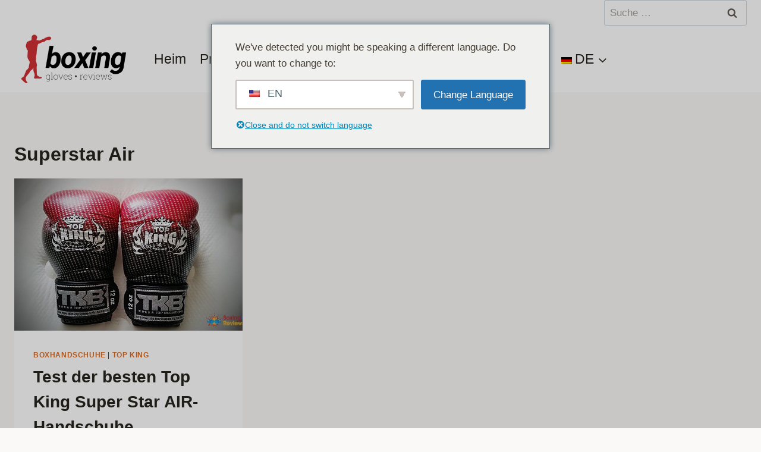

--- FILE ---
content_type: text/html; charset=UTF-8
request_url: https://boxingglovesreviews.com/de/schild/super-star-luft/
body_size: 26845
content:
<!doctype html>
<html lang="de-DE" class="no-js"  >
<head>
	<meta charset="UTF-8">
	<meta name="viewport" content="width=device-width, initial-scale=1, minimum-scale=1">
	<meta name='robots' content='noindex, follow' />

	<!-- This site is optimized with the Yoast SEO plugin v26.8 - https://yoast.com/product/yoast-seo-wordpress/ -->
	<title>Super Star Air - Boxhandschuhe Bewertungen</title>
	<meta property="og:locale" content="de_DE" />
	<meta property="og:type" content="article" />
	<meta property="og:title" content="Super Star Air - Boxhandschuhe Bewertungen" />
	<meta property="og:url" content="https://boxingglovesreviews.com/de/tag/super-star-air/" />
	<meta property="og:site_name" content="Boxhandschuhe Bewertungen" />
	<meta property="og:image" content="https://boxingglovesreviews.com/wp-content/uploads/2022/05/cropped-boxing-gloves-review-site-favicon.png" />
	<meta property="og:image:width" content="512" />
	<meta property="og:image:height" content="512" />
	<meta property="og:image:type" content="image/png" />
	<meta name="twitter:card" content="summary_large_image" />
	<meta name="twitter:site" content="@glovesreview" />
	<!-- / Yoast SEO plugin. -->


			<script>document.documentElement.classList.remove( 'no-js' );</script>
			<link rel="alternate" type="application/rss+xml" title="Boxing Gloves Reviews &raquo; Feed für Stories" href="https://boxingglovesreviews.com/de/webgeschichten/feed/"><style id='wp-img-auto-sizes-contain-inline-css'>
img:is([sizes=auto i],[sizes^="auto," i]){contain-intrinsic-size:3000px 1500px}
/*# sourceURL=wp-img-auto-sizes-contain-inline-css */
</style>
<link rel='stylesheet' id='kadence-blocks-tableofcontents-css' href='https://boxingglovesreviews.com/wp-content/plugins/kadence-blocks/dist/style-blocks-tableofcontents.css?ver=3.5.29' media='all' />
<link rel='stylesheet' id='kadence-blocks-rowlayout-css' href='https://boxingglovesreviews.com/wp-content/plugins/kadence-blocks/dist/style-blocks-rowlayout.css?ver=3.5.29' media='all' />
<link rel='stylesheet' id='kadence-blocks-column-css' href='https://boxingglovesreviews.com/wp-content/plugins/kadence-blocks/dist/style-blocks-column.css?ver=3.5.29' media='all' />
<link rel='stylesheet' id='kadence-blocks-spacer-css' href='https://boxingglovesreviews.com/wp-content/plugins/kadence-blocks/dist/style-blocks-spacer.css?ver=3.5.29' media='all' />
<style id='kadence-blocks-advancedheading-inline-css'>
.wp-block-kadence-advancedheading mark{background:transparent;border-style:solid;border-width:0}.wp-block-kadence-advancedheading mark.kt-highlight{color:#f76a0c;}.kb-adv-heading-icon{display: inline-flex;justify-content: center;align-items: center;} .is-layout-constrained > .kb-advanced-heading-link {display: block;}.single-content .kadence-advanced-heading-wrapper h1, .single-content .kadence-advanced-heading-wrapper h2, .single-content .kadence-advanced-heading-wrapper h3, .single-content .kadence-advanced-heading-wrapper h4, .single-content .kadence-advanced-heading-wrapper h5, .single-content .kadence-advanced-heading-wrapper h6 {margin: 1.5em 0 .5em;}.single-content .kadence-advanced-heading-wrapper+* { margin-top:0;}.kb-screen-reader-text{position:absolute;width:1px;height:1px;padding:0;margin:-1px;overflow:hidden;clip:rect(0,0,0,0);}
/*# sourceURL=kadence-blocks-advancedheading-inline-css */
</style>
<link rel='stylesheet' id='kadence-blocks-form-css' href='https://boxingglovesreviews.com/wp-content/plugins/kadence-blocks/dist/style-blocks-form.css?ver=3.5.29' media='all' />
<style id='wp-block-library-inline-css'>
:root{--wp-block-synced-color:#7a00df;--wp-block-synced-color--rgb:122,0,223;--wp-bound-block-color:var(--wp-block-synced-color);--wp-editor-canvas-background:#ddd;--wp-admin-theme-color:#007cba;--wp-admin-theme-color--rgb:0,124,186;--wp-admin-theme-color-darker-10:#006ba1;--wp-admin-theme-color-darker-10--rgb:0,107,160.5;--wp-admin-theme-color-darker-20:#005a87;--wp-admin-theme-color-darker-20--rgb:0,90,135;--wp-admin-border-width-focus:2px}@media (min-resolution:192dpi){:root{--wp-admin-border-width-focus:1.5px}}.wp-element-button{cursor:pointer}:root .has-very-light-gray-background-color{background-color:#eee}:root .has-very-dark-gray-background-color{background-color:#313131}:root .has-very-light-gray-color{color:#eee}:root .has-very-dark-gray-color{color:#313131}:root .has-vivid-green-cyan-to-vivid-cyan-blue-gradient-background{background:linear-gradient(135deg,#00d084,#0693e3)}:root .has-purple-crush-gradient-background{background:linear-gradient(135deg,#34e2e4,#4721fb 50%,#ab1dfe)}:root .has-hazy-dawn-gradient-background{background:linear-gradient(135deg,#faaca8,#dad0ec)}:root .has-subdued-olive-gradient-background{background:linear-gradient(135deg,#fafae1,#67a671)}:root .has-atomic-cream-gradient-background{background:linear-gradient(135deg,#fdd79a,#004a59)}:root .has-nightshade-gradient-background{background:linear-gradient(135deg,#330968,#31cdcf)}:root .has-midnight-gradient-background{background:linear-gradient(135deg,#020381,#2874fc)}:root{--wp--preset--font-size--normal:16px;--wp--preset--font-size--huge:42px}.has-regular-font-size{font-size:1em}.has-larger-font-size{font-size:2.625em}.has-normal-font-size{font-size:var(--wp--preset--font-size--normal)}.has-huge-font-size{font-size:var(--wp--preset--font-size--huge)}.has-text-align-center{text-align:center}.has-text-align-left{text-align:left}.has-text-align-right{text-align:right}.has-fit-text{white-space:nowrap!important}#end-resizable-editor-section{display:none}.aligncenter{clear:both}.items-justified-left{justify-content:flex-start}.items-justified-center{justify-content:center}.items-justified-right{justify-content:flex-end}.items-justified-space-between{justify-content:space-between}.screen-reader-text{border:0;clip-path:inset(50%);height:1px;margin:-1px;overflow:hidden;padding:0;position:absolute;width:1px;word-wrap:normal!important}.screen-reader-text:focus{background-color:#ddd;clip-path:none;color:#444;display:block;font-size:1em;height:auto;left:5px;line-height:normal;padding:15px 23px 14px;text-decoration:none;top:5px;width:auto;z-index:100000}html :where(.has-border-color){border-style:solid}html :where([style*=border-top-color]){border-top-style:solid}html :where([style*=border-right-color]){border-right-style:solid}html :where([style*=border-bottom-color]){border-bottom-style:solid}html :where([style*=border-left-color]){border-left-style:solid}html :where([style*=border-width]){border-style:solid}html :where([style*=border-top-width]){border-top-style:solid}html :where([style*=border-right-width]){border-right-style:solid}html :where([style*=border-bottom-width]){border-bottom-style:solid}html :where([style*=border-left-width]){border-left-style:solid}html :where(img[class*=wp-image-]){height:auto;max-width:100%}:where(figure){margin:0 0 1em}html :where(.is-position-sticky){--wp-admin--admin-bar--position-offset:var(--wp-admin--admin-bar--height,0px)}@media screen and (max-width:600px){html :where(.is-position-sticky){--wp-admin--admin-bar--position-offset:0px}}

/*# sourceURL=wp-block-library-inline-css */
</style><style id='wp-block-image-inline-css'>
.wp-block-image>a,.wp-block-image>figure>a{display:inline-block}.wp-block-image img{box-sizing:border-box;height:auto;max-width:100%;vertical-align:bottom}@media not (prefers-reduced-motion){.wp-block-image img.hide{visibility:hidden}.wp-block-image img.show{animation:show-content-image .4s}}.wp-block-image[style*=border-radius] img,.wp-block-image[style*=border-radius]>a{border-radius:inherit}.wp-block-image.has-custom-border img{box-sizing:border-box}.wp-block-image.aligncenter{text-align:center}.wp-block-image.alignfull>a,.wp-block-image.alignwide>a{width:100%}.wp-block-image.alignfull img,.wp-block-image.alignwide img{height:auto;width:100%}.wp-block-image .aligncenter,.wp-block-image .alignleft,.wp-block-image .alignright,.wp-block-image.aligncenter,.wp-block-image.alignleft,.wp-block-image.alignright{display:table}.wp-block-image .aligncenter>figcaption,.wp-block-image .alignleft>figcaption,.wp-block-image .alignright>figcaption,.wp-block-image.aligncenter>figcaption,.wp-block-image.alignleft>figcaption,.wp-block-image.alignright>figcaption{caption-side:bottom;display:table-caption}.wp-block-image .alignleft{float:left;margin:.5em 1em .5em 0}.wp-block-image .alignright{float:right;margin:.5em 0 .5em 1em}.wp-block-image .aligncenter{margin-left:auto;margin-right:auto}.wp-block-image :where(figcaption){margin-bottom:1em;margin-top:.5em}.wp-block-image.is-style-circle-mask img{border-radius:9999px}@supports ((-webkit-mask-image:none) or (mask-image:none)) or (-webkit-mask-image:none){.wp-block-image.is-style-circle-mask img{border-radius:0;-webkit-mask-image:url('data:image/svg+xml;utf8,<svg viewBox="0 0 100 100" xmlns="http://www.w3.org/2000/svg"><circle cx="50" cy="50" r="50"/></svg>');mask-image:url('data:image/svg+xml;utf8,<svg viewBox="0 0 100 100" xmlns="http://www.w3.org/2000/svg"><circle cx="50" cy="50" r="50"/></svg>');mask-mode:alpha;-webkit-mask-position:center;mask-position:center;-webkit-mask-repeat:no-repeat;mask-repeat:no-repeat;-webkit-mask-size:contain;mask-size:contain}}:root :where(.wp-block-image.is-style-rounded img,.wp-block-image .is-style-rounded img){border-radius:9999px}.wp-block-image figure{margin:0}.wp-lightbox-container{display:flex;flex-direction:column;position:relative}.wp-lightbox-container img{cursor:zoom-in}.wp-lightbox-container img:hover+button{opacity:1}.wp-lightbox-container button{align-items:center;backdrop-filter:blur(16px) saturate(180%);background-color:#5a5a5a40;border:none;border-radius:4px;cursor:zoom-in;display:flex;height:20px;justify-content:center;opacity:0;padding:0;position:absolute;right:16px;text-align:center;top:16px;width:20px;z-index:100}@media not (prefers-reduced-motion){.wp-lightbox-container button{transition:opacity .2s ease}}.wp-lightbox-container button:focus-visible{outline:3px auto #5a5a5a40;outline:3px auto -webkit-focus-ring-color;outline-offset:3px}.wp-lightbox-container button:hover{cursor:pointer;opacity:1}.wp-lightbox-container button:focus{opacity:1}.wp-lightbox-container button:focus,.wp-lightbox-container button:hover,.wp-lightbox-container button:not(:hover):not(:active):not(.has-background){background-color:#5a5a5a40;border:none}.wp-lightbox-overlay{box-sizing:border-box;cursor:zoom-out;height:100vh;left:0;overflow:hidden;position:fixed;top:0;visibility:hidden;width:100%;z-index:100000}.wp-lightbox-overlay .close-button{align-items:center;cursor:pointer;display:flex;justify-content:center;min-height:40px;min-width:40px;padding:0;position:absolute;right:calc(env(safe-area-inset-right) + 16px);top:calc(env(safe-area-inset-top) + 16px);z-index:5000000}.wp-lightbox-overlay .close-button:focus,.wp-lightbox-overlay .close-button:hover,.wp-lightbox-overlay .close-button:not(:hover):not(:active):not(.has-background){background:none;border:none}.wp-lightbox-overlay .lightbox-image-container{height:var(--wp--lightbox-container-height);left:50%;overflow:hidden;position:absolute;top:50%;transform:translate(-50%,-50%);transform-origin:top left;width:var(--wp--lightbox-container-width);z-index:9999999999}.wp-lightbox-overlay .wp-block-image{align-items:center;box-sizing:border-box;display:flex;height:100%;justify-content:center;margin:0;position:relative;transform-origin:0 0;width:100%;z-index:3000000}.wp-lightbox-overlay .wp-block-image img{height:var(--wp--lightbox-image-height);min-height:var(--wp--lightbox-image-height);min-width:var(--wp--lightbox-image-width);width:var(--wp--lightbox-image-width)}.wp-lightbox-overlay .wp-block-image figcaption{display:none}.wp-lightbox-overlay button{background:none;border:none}.wp-lightbox-overlay .scrim{background-color:#fff;height:100%;opacity:.9;position:absolute;width:100%;z-index:2000000}.wp-lightbox-overlay.active{visibility:visible}@media not (prefers-reduced-motion){.wp-lightbox-overlay.active{animation:turn-on-visibility .25s both}.wp-lightbox-overlay.active img{animation:turn-on-visibility .35s both}.wp-lightbox-overlay.show-closing-animation:not(.active){animation:turn-off-visibility .35s both}.wp-lightbox-overlay.show-closing-animation:not(.active) img{animation:turn-off-visibility .25s both}.wp-lightbox-overlay.zoom.active{animation:none;opacity:1;visibility:visible}.wp-lightbox-overlay.zoom.active .lightbox-image-container{animation:lightbox-zoom-in .4s}.wp-lightbox-overlay.zoom.active .lightbox-image-container img{animation:none}.wp-lightbox-overlay.zoom.active .scrim{animation:turn-on-visibility .4s forwards}.wp-lightbox-overlay.zoom.show-closing-animation:not(.active){animation:none}.wp-lightbox-overlay.zoom.show-closing-animation:not(.active) .lightbox-image-container{animation:lightbox-zoom-out .4s}.wp-lightbox-overlay.zoom.show-closing-animation:not(.active) .lightbox-image-container img{animation:none}.wp-lightbox-overlay.zoom.show-closing-animation:not(.active) .scrim{animation:turn-off-visibility .4s forwards}}@keyframes show-content-image{0%{visibility:hidden}99%{visibility:hidden}to{visibility:visible}}@keyframes turn-on-visibility{0%{opacity:0}to{opacity:1}}@keyframes turn-off-visibility{0%{opacity:1;visibility:visible}99%{opacity:0;visibility:visible}to{opacity:0;visibility:hidden}}@keyframes lightbox-zoom-in{0%{transform:translate(calc((-100vw + var(--wp--lightbox-scrollbar-width))/2 + var(--wp--lightbox-initial-left-position)),calc(-50vh + var(--wp--lightbox-initial-top-position))) scale(var(--wp--lightbox-scale))}to{transform:translate(-50%,-50%) scale(1)}}@keyframes lightbox-zoom-out{0%{transform:translate(-50%,-50%) scale(1);visibility:visible}99%{visibility:visible}to{transform:translate(calc((-100vw + var(--wp--lightbox-scrollbar-width))/2 + var(--wp--lightbox-initial-left-position)),calc(-50vh + var(--wp--lightbox-initial-top-position))) scale(var(--wp--lightbox-scale));visibility:hidden}}
/*# sourceURL=https://boxingglovesreviews.com/wp-includes/blocks/image/style.min.css */
</style>
<style id='wp-block-list-inline-css'>
ol,ul{box-sizing:border-box}:root :where(.wp-block-list.has-background){padding:1.25em 2.375em}
/*# sourceURL=https://boxingglovesreviews.com/wp-includes/blocks/list/style.min.css */
</style>
<style id='wp-block-paragraph-inline-css'>
.is-small-text{font-size:.875em}.is-regular-text{font-size:1em}.is-large-text{font-size:2.25em}.is-larger-text{font-size:3em}.has-drop-cap:not(:focus):first-letter{float:left;font-size:8.4em;font-style:normal;font-weight:100;line-height:.68;margin:.05em .1em 0 0;text-transform:uppercase}body.rtl .has-drop-cap:not(:focus):first-letter{float:none;margin-left:.1em}p.has-drop-cap.has-background{overflow:hidden}:root :where(p.has-background){padding:1.25em 2.375em}:where(p.has-text-color:not(.has-link-color)) a{color:inherit}p.has-text-align-left[style*="writing-mode:vertical-lr"],p.has-text-align-right[style*="writing-mode:vertical-rl"]{rotate:180deg}
/*# sourceURL=https://boxingglovesreviews.com/wp-includes/blocks/paragraph/style.min.css */
</style>
<style id='global-styles-inline-css'>
:root{--wp--preset--aspect-ratio--square: 1;--wp--preset--aspect-ratio--4-3: 4/3;--wp--preset--aspect-ratio--3-4: 3/4;--wp--preset--aspect-ratio--3-2: 3/2;--wp--preset--aspect-ratio--2-3: 2/3;--wp--preset--aspect-ratio--16-9: 16/9;--wp--preset--aspect-ratio--9-16: 9/16;--wp--preset--color--black: #000000;--wp--preset--color--cyan-bluish-gray: #abb8c3;--wp--preset--color--white: #ffffff;--wp--preset--color--pale-pink: #f78da7;--wp--preset--color--vivid-red: #cf2e2e;--wp--preset--color--luminous-vivid-orange: #ff6900;--wp--preset--color--luminous-vivid-amber: #fcb900;--wp--preset--color--light-green-cyan: #7bdcb5;--wp--preset--color--vivid-green-cyan: #00d084;--wp--preset--color--pale-cyan-blue: #8ed1fc;--wp--preset--color--vivid-cyan-blue: #0693e3;--wp--preset--color--vivid-purple: #9b51e0;--wp--preset--color--theme-palette-1: var(--global-palette1);--wp--preset--color--theme-palette-2: var(--global-palette2);--wp--preset--color--theme-palette-3: var(--global-palette3);--wp--preset--color--theme-palette-4: var(--global-palette4);--wp--preset--color--theme-palette-5: var(--global-palette5);--wp--preset--color--theme-palette-6: var(--global-palette6);--wp--preset--color--theme-palette-7: var(--global-palette7);--wp--preset--color--theme-palette-8: var(--global-palette8);--wp--preset--color--theme-palette-9: var(--global-palette9);--wp--preset--gradient--vivid-cyan-blue-to-vivid-purple: linear-gradient(135deg,rgb(6,147,227) 0%,rgb(155,81,224) 100%);--wp--preset--gradient--light-green-cyan-to-vivid-green-cyan: linear-gradient(135deg,rgb(122,220,180) 0%,rgb(0,208,130) 100%);--wp--preset--gradient--luminous-vivid-amber-to-luminous-vivid-orange: linear-gradient(135deg,rgb(252,185,0) 0%,rgb(255,105,0) 100%);--wp--preset--gradient--luminous-vivid-orange-to-vivid-red: linear-gradient(135deg,rgb(255,105,0) 0%,rgb(207,46,46) 100%);--wp--preset--gradient--very-light-gray-to-cyan-bluish-gray: linear-gradient(135deg,rgb(238,238,238) 0%,rgb(169,184,195) 100%);--wp--preset--gradient--cool-to-warm-spectrum: linear-gradient(135deg,rgb(74,234,220) 0%,rgb(151,120,209) 20%,rgb(207,42,186) 40%,rgb(238,44,130) 60%,rgb(251,105,98) 80%,rgb(254,248,76) 100%);--wp--preset--gradient--blush-light-purple: linear-gradient(135deg,rgb(255,206,236) 0%,rgb(152,150,240) 100%);--wp--preset--gradient--blush-bordeaux: linear-gradient(135deg,rgb(254,205,165) 0%,rgb(254,45,45) 50%,rgb(107,0,62) 100%);--wp--preset--gradient--luminous-dusk: linear-gradient(135deg,rgb(255,203,112) 0%,rgb(199,81,192) 50%,rgb(65,88,208) 100%);--wp--preset--gradient--pale-ocean: linear-gradient(135deg,rgb(255,245,203) 0%,rgb(182,227,212) 50%,rgb(51,167,181) 100%);--wp--preset--gradient--electric-grass: linear-gradient(135deg,rgb(202,248,128) 0%,rgb(113,206,126) 100%);--wp--preset--gradient--midnight: linear-gradient(135deg,rgb(2,3,129) 0%,rgb(40,116,252) 100%);--wp--preset--font-size--small: var(--global-font-size-small);--wp--preset--font-size--medium: var(--global-font-size-medium);--wp--preset--font-size--large: var(--global-font-size-large);--wp--preset--font-size--x-large: 42px;--wp--preset--font-size--larger: var(--global-font-size-larger);--wp--preset--font-size--xxlarge: var(--global-font-size-xxlarge);--wp--preset--spacing--20: 0.44rem;--wp--preset--spacing--30: 0.67rem;--wp--preset--spacing--40: 1rem;--wp--preset--spacing--50: 1.5rem;--wp--preset--spacing--60: 2.25rem;--wp--preset--spacing--70: 3.38rem;--wp--preset--spacing--80: 5.06rem;--wp--preset--shadow--natural: 6px 6px 9px rgba(0, 0, 0, 0.2);--wp--preset--shadow--deep: 12px 12px 50px rgba(0, 0, 0, 0.4);--wp--preset--shadow--sharp: 6px 6px 0px rgba(0, 0, 0, 0.2);--wp--preset--shadow--outlined: 6px 6px 0px -3px rgb(255, 255, 255), 6px 6px rgb(0, 0, 0);--wp--preset--shadow--crisp: 6px 6px 0px rgb(0, 0, 0);}:where(.is-layout-flex){gap: 0.5em;}:where(.is-layout-grid){gap: 0.5em;}body .is-layout-flex{display: flex;}.is-layout-flex{flex-wrap: wrap;align-items: center;}.is-layout-flex > :is(*, div){margin: 0;}body .is-layout-grid{display: grid;}.is-layout-grid > :is(*, div){margin: 0;}:where(.wp-block-columns.is-layout-flex){gap: 2em;}:where(.wp-block-columns.is-layout-grid){gap: 2em;}:where(.wp-block-post-template.is-layout-flex){gap: 1.25em;}:where(.wp-block-post-template.is-layout-grid){gap: 1.25em;}.has-black-color{color: var(--wp--preset--color--black) !important;}.has-cyan-bluish-gray-color{color: var(--wp--preset--color--cyan-bluish-gray) !important;}.has-white-color{color: var(--wp--preset--color--white) !important;}.has-pale-pink-color{color: var(--wp--preset--color--pale-pink) !important;}.has-vivid-red-color{color: var(--wp--preset--color--vivid-red) !important;}.has-luminous-vivid-orange-color{color: var(--wp--preset--color--luminous-vivid-orange) !important;}.has-luminous-vivid-amber-color{color: var(--wp--preset--color--luminous-vivid-amber) !important;}.has-light-green-cyan-color{color: var(--wp--preset--color--light-green-cyan) !important;}.has-vivid-green-cyan-color{color: var(--wp--preset--color--vivid-green-cyan) !important;}.has-pale-cyan-blue-color{color: var(--wp--preset--color--pale-cyan-blue) !important;}.has-vivid-cyan-blue-color{color: var(--wp--preset--color--vivid-cyan-blue) !important;}.has-vivid-purple-color{color: var(--wp--preset--color--vivid-purple) !important;}.has-black-background-color{background-color: var(--wp--preset--color--black) !important;}.has-cyan-bluish-gray-background-color{background-color: var(--wp--preset--color--cyan-bluish-gray) !important;}.has-white-background-color{background-color: var(--wp--preset--color--white) !important;}.has-pale-pink-background-color{background-color: var(--wp--preset--color--pale-pink) !important;}.has-vivid-red-background-color{background-color: var(--wp--preset--color--vivid-red) !important;}.has-luminous-vivid-orange-background-color{background-color: var(--wp--preset--color--luminous-vivid-orange) !important;}.has-luminous-vivid-amber-background-color{background-color: var(--wp--preset--color--luminous-vivid-amber) !important;}.has-light-green-cyan-background-color{background-color: var(--wp--preset--color--light-green-cyan) !important;}.has-vivid-green-cyan-background-color{background-color: var(--wp--preset--color--vivid-green-cyan) !important;}.has-pale-cyan-blue-background-color{background-color: var(--wp--preset--color--pale-cyan-blue) !important;}.has-vivid-cyan-blue-background-color{background-color: var(--wp--preset--color--vivid-cyan-blue) !important;}.has-vivid-purple-background-color{background-color: var(--wp--preset--color--vivid-purple) !important;}.has-black-border-color{border-color: var(--wp--preset--color--black) !important;}.has-cyan-bluish-gray-border-color{border-color: var(--wp--preset--color--cyan-bluish-gray) !important;}.has-white-border-color{border-color: var(--wp--preset--color--white) !important;}.has-pale-pink-border-color{border-color: var(--wp--preset--color--pale-pink) !important;}.has-vivid-red-border-color{border-color: var(--wp--preset--color--vivid-red) !important;}.has-luminous-vivid-orange-border-color{border-color: var(--wp--preset--color--luminous-vivid-orange) !important;}.has-luminous-vivid-amber-border-color{border-color: var(--wp--preset--color--luminous-vivid-amber) !important;}.has-light-green-cyan-border-color{border-color: var(--wp--preset--color--light-green-cyan) !important;}.has-vivid-green-cyan-border-color{border-color: var(--wp--preset--color--vivid-green-cyan) !important;}.has-pale-cyan-blue-border-color{border-color: var(--wp--preset--color--pale-cyan-blue) !important;}.has-vivid-cyan-blue-border-color{border-color: var(--wp--preset--color--vivid-cyan-blue) !important;}.has-vivid-purple-border-color{border-color: var(--wp--preset--color--vivid-purple) !important;}.has-vivid-cyan-blue-to-vivid-purple-gradient-background{background: var(--wp--preset--gradient--vivid-cyan-blue-to-vivid-purple) !important;}.has-light-green-cyan-to-vivid-green-cyan-gradient-background{background: var(--wp--preset--gradient--light-green-cyan-to-vivid-green-cyan) !important;}.has-luminous-vivid-amber-to-luminous-vivid-orange-gradient-background{background: var(--wp--preset--gradient--luminous-vivid-amber-to-luminous-vivid-orange) !important;}.has-luminous-vivid-orange-to-vivid-red-gradient-background{background: var(--wp--preset--gradient--luminous-vivid-orange-to-vivid-red) !important;}.has-very-light-gray-to-cyan-bluish-gray-gradient-background{background: var(--wp--preset--gradient--very-light-gray-to-cyan-bluish-gray) !important;}.has-cool-to-warm-spectrum-gradient-background{background: var(--wp--preset--gradient--cool-to-warm-spectrum) !important;}.has-blush-light-purple-gradient-background{background: var(--wp--preset--gradient--blush-light-purple) !important;}.has-blush-bordeaux-gradient-background{background: var(--wp--preset--gradient--blush-bordeaux) !important;}.has-luminous-dusk-gradient-background{background: var(--wp--preset--gradient--luminous-dusk) !important;}.has-pale-ocean-gradient-background{background: var(--wp--preset--gradient--pale-ocean) !important;}.has-electric-grass-gradient-background{background: var(--wp--preset--gradient--electric-grass) !important;}.has-midnight-gradient-background{background: var(--wp--preset--gradient--midnight) !important;}.has-small-font-size{font-size: var(--wp--preset--font-size--small) !important;}.has-medium-font-size{font-size: var(--wp--preset--font-size--medium) !important;}.has-large-font-size{font-size: var(--wp--preset--font-size--large) !important;}.has-x-large-font-size{font-size: var(--wp--preset--font-size--x-large) !important;}
/*# sourceURL=global-styles-inline-css */
</style>

<style id='classic-theme-styles-inline-css'>
/*! This file is auto-generated */
.wp-block-button__link{color:#fff;background-color:#32373c;border-radius:9999px;box-shadow:none;text-decoration:none;padding:calc(.667em + 2px) calc(1.333em + 2px);font-size:1.125em}.wp-block-file__button{background:#32373c;color:#fff;text-decoration:none}
/*# sourceURL=/wp-includes/css/classic-themes.min.css */
</style>
<link rel='stylesheet' id='ub-extension-style-css-css' href='https://boxingglovesreviews.com/wp-content/plugins/ultimate-blocks/src/extensions/style.css?ver=da9ade2474e3f2ff0f952e02a5f1692b' media='all' />
<link rel='stylesheet' id='lasso-live-css' href='https://boxingglovesreviews.com/wp-content/plugins/lasso/admin/assets/css/lasso-live.min.css?ver=1736259954' media='all' />
<link rel='stylesheet' id='lasso-table-frontend-css' href='https://boxingglovesreviews.com/wp-content/plugins/lasso/admin/assets/css/lasso-table-frontend.min.css?ver=1736259954' media='all' />
<link rel='stylesheet' id='trp-language-switcher-style-css' href='https://boxingglovesreviews.com/wp-content/plugins/translatepress-multilingual/assets/css/trp-language-switcher.css?ver=3.0.7' media='all' />
<link rel='stylesheet' id='trp-popup-style-css' href='https://boxingglovesreviews.com/wp-content/plugins/translatepress-business/add-ons-pro/automatic-language-detection/assets/css/trp-popup.css?ver=da9ade2474e3f2ff0f952e02a5f1692b' media='all' />
<link rel='stylesheet' id='kadence-global-css' href='https://boxingglovesreviews.com/wp-content/themes/kadence/assets/css/global.min.css?ver=1.2.14' media='all' />
<style id='kadence-global-inline-css'>
/* Kadence Base CSS */
:root{--global-palette1:#dd6b20;--global-palette2:#cf3033;--global-palette3:#27241d;--global-palette4:#423d33;--global-palette5:#504a40;--global-palette6:#625d52;--global-palette7:#e8e6e1;--global-palette8:#faf9f7;--global-palette9:#ffffff;--global-palette9rgb:255, 255, 255;--global-palette-highlight:var(--global-palette1);--global-palette-highlight-alt:var(--global-palette2);--global-palette-highlight-alt2:var(--global-palette9);--global-palette-btn-bg:var(--global-palette1);--global-palette-btn-bg-hover:var(--global-palette2);--global-palette-btn:var(--global-palette9);--global-palette-btn-hover:var(--global-palette9);--global-body-font-family:-apple-system,BlinkMacSystemFont,"Segoe UI",Roboto,Oxygen-Sans,Ubuntu,Cantarell,"Helvetica Neue",sans-serif, "Apple Color Emoji", "Segoe UI Emoji", "Segoe UI Symbol";--global-heading-font-family:inherit;--global-primary-nav-font-family:inherit;--global-fallback-font:sans-serif;--global-display-fallback-font:sans-serif;--global-content-width:1290px;--global-content-narrow-width:842px;--global-content-edge-padding:1.5rem;--global-content-boxed-padding:2rem;--global-calc-content-width:calc(1290px - var(--global-content-edge-padding) - var(--global-content-edge-padding) );--wp--style--global--content-size:var(--global-calc-content-width);}.wp-site-blocks{--global-vw:calc( 100vw - ( 0.5 * var(--scrollbar-offset)));}body{background:var(--global-palette8);}body, input, select, optgroup, textarea{font-weight:400;font-size:17px;line-height:1.6;font-family:var(--global-body-font-family);color:var(--global-palette4);}.content-bg, body.content-style-unboxed .site{background:var(--global-palette9);}h1,h2,h3,h4,h5,h6{font-family:var(--global-heading-font-family);}h1{font-weight:700;font-size:32px;line-height:1.5;color:var(--global-palette3);}h2{font-weight:700;font-size:28px;line-height:1.5;color:var(--global-palette3);}h3{font-weight:700;font-size:24px;line-height:1.5;color:var(--global-palette3);}h4{font-weight:700;font-size:22px;line-height:1.5;color:var(--global-palette4);}h5{font-weight:700;font-size:20px;line-height:1.5;color:var(--global-palette4);}h6{font-weight:700;font-size:18px;line-height:1.5;color:var(--global-palette5);}.entry-hero .kadence-breadcrumbs{max-width:1290px;}.site-container, .site-header-row-layout-contained, .site-footer-row-layout-contained, .entry-hero-layout-contained, .comments-area, .alignfull > .wp-block-cover__inner-container, .alignwide > .wp-block-cover__inner-container{max-width:var(--global-content-width);}.content-width-narrow .content-container.site-container, .content-width-narrow .hero-container.site-container{max-width:var(--global-content-narrow-width);}@media all and (min-width: 1520px){.wp-site-blocks .content-container  .alignwide{margin-left:-115px;margin-right:-115px;width:unset;max-width:unset;}}@media all and (min-width: 1102px){.content-width-narrow .wp-site-blocks .content-container .alignwide{margin-left:-130px;margin-right:-130px;width:unset;max-width:unset;}}.content-style-boxed .wp-site-blocks .entry-content .alignwide{margin-left:calc( -1 * var( --global-content-boxed-padding ) );margin-right:calc( -1 * var( --global-content-boxed-padding ) );}.content-area{margin-top:5rem;margin-bottom:5rem;}@media all and (max-width: 1024px){.content-area{margin-top:3rem;margin-bottom:3rem;}}@media all and (max-width: 767px){.content-area{margin-top:2rem;margin-bottom:2rem;}}@media all and (max-width: 1024px){:root{--global-content-boxed-padding:2rem;}}@media all and (max-width: 767px){:root{--global-content-boxed-padding:1.5rem;}}.entry-content-wrap{padding:2rem;}@media all and (max-width: 1024px){.entry-content-wrap{padding:2rem;}}@media all and (max-width: 767px){.entry-content-wrap{padding:1.5rem;}}.entry.single-entry{box-shadow:0px 15px 15px -10px rgba(0,0,0,0.05);}.entry.loop-entry{box-shadow:0px 15px 15px -10px rgba(0,0,0,0.05);}.loop-entry .entry-content-wrap{padding:2rem;}@media all and (max-width: 1024px){.loop-entry .entry-content-wrap{padding:2rem;}}@media all and (max-width: 767px){.loop-entry .entry-content-wrap{padding:1.5rem;}}button, .button, .wp-block-button__link, input[type="button"], input[type="reset"], input[type="submit"], .fl-button, .elementor-button-wrapper .elementor-button, .wc-block-components-checkout-place-order-button, .wc-block-cart__submit{box-shadow:0px 0px 0px -7px rgba(0,0,0,0);}button:hover, button:focus, button:active, .button:hover, .button:focus, .button:active, .wp-block-button__link:hover, .wp-block-button__link:focus, .wp-block-button__link:active, input[type="button"]:hover, input[type="button"]:focus, input[type="button"]:active, input[type="reset"]:hover, input[type="reset"]:focus, input[type="reset"]:active, input[type="submit"]:hover, input[type="submit"]:focus, input[type="submit"]:active, .elementor-button-wrapper .elementor-button:hover, .elementor-button-wrapper .elementor-button:focus, .elementor-button-wrapper .elementor-button:active, .wc-block-cart__submit:hover{box-shadow:0px 15px 25px -7px rgba(0,0,0,0.1);}.kb-button.kb-btn-global-outline.kb-btn-global-inherit{padding-top:calc(px - 2px);padding-right:calc(px - 2px);padding-bottom:calc(px - 2px);padding-left:calc(px - 2px);}@media all and (min-width: 1025px){.transparent-header .entry-hero .entry-hero-container-inner{padding-top:calc(0px + 80px);}}@media all and (max-width: 1024px){.mobile-transparent-header .entry-hero .entry-hero-container-inner{padding-top:80px;}}@media all and (max-width: 767px){.mobile-transparent-header .entry-hero .entry-hero-container-inner{padding-top:80px;}}#kt-scroll-up-reader, #kt-scroll-up{border-radius:0px 0px 0px 0px;bottom:30px;font-size:1.2em;padding:0.4em 0.4em 0.4em 0.4em;}#kt-scroll-up-reader.scroll-up-side-right, #kt-scroll-up.scroll-up-side-right{right:30px;}#kt-scroll-up-reader.scroll-up-side-left, #kt-scroll-up.scroll-up-side-left{left:30px;}body.archive, body.blog{background:var(--global-palette8);}
/* Kadence Header CSS */
@media all and (max-width: 1024px){.mobile-transparent-header #masthead{position:absolute;left:0px;right:0px;z-index:100;}.kadence-scrollbar-fixer.mobile-transparent-header #masthead{right:var(--scrollbar-offset,0);}.mobile-transparent-header #masthead, .mobile-transparent-header .site-top-header-wrap .site-header-row-container-inner, .mobile-transparent-header .site-main-header-wrap .site-header-row-container-inner, .mobile-transparent-header .site-bottom-header-wrap .site-header-row-container-inner{background:transparent;}.site-header-row-tablet-layout-fullwidth, .site-header-row-tablet-layout-standard{padding:0px;}}@media all and (min-width: 1025px){.transparent-header #masthead{position:absolute;left:0px;right:0px;z-index:100;}.transparent-header.kadence-scrollbar-fixer #masthead{right:var(--scrollbar-offset,0);}.transparent-header #masthead, .transparent-header .site-top-header-wrap .site-header-row-container-inner, .transparent-header .site-main-header-wrap .site-header-row-container-inner, .transparent-header .site-bottom-header-wrap .site-header-row-container-inner{background:transparent;}}.site-branding a.brand img{max-width:200px;}.site-branding a.brand img.svg-logo-image{width:200px;}.site-branding{padding:0px 0px 0px 0px;}#masthead, #masthead .kadence-sticky-header.item-is-fixed:not(.item-at-start):not(.site-header-row-container):not(.site-main-header-wrap), #masthead .kadence-sticky-header.item-is-fixed:not(.item-at-start) > .site-header-row-container-inner{background:#ffffff;}.site-main-header-inner-wrap{min-height:80px;}.site-top-header-inner-wrap{min-height:0px;}.header-navigation[class*="header-navigation-style-underline"] .header-menu-container.secondary-menu-container>ul>li>a:after{width:calc( 100% - 1em);}.secondary-navigation .secondary-menu-container > ul > li.menu-item > a{padding-left:calc(1em / 2);padding-right:calc(1em / 2);color:var(--global-palette3);}.secondary-navigation .primary-menu-container > ul > li.menu-item .dropdown-nav-special-toggle{right:calc(1em / 2);}.secondary-navigation .secondary-menu-container > ul li.menu-item > a{font-style:normal;font-weight:500;font-size:23px;}.secondary-navigation .secondary-menu-container > ul > li.menu-item > a:hover{color:var(--global-palette-highlight);}.secondary-navigation .secondary-menu-container > ul > li.menu-item.current-menu-item > a{color:var(--global-palette3);}.header-navigation .header-menu-container ul ul.sub-menu, .header-navigation .header-menu-container ul ul.submenu{background:var(--global-palette3);box-shadow:0px 2px 13px 0px rgba(0,0,0,0.1);}.header-navigation .header-menu-container ul ul li.menu-item, .header-menu-container ul.menu > li.kadence-menu-mega-enabled > ul > li.menu-item > a{border-bottom:1px solid rgba(255,255,255,0.1);}.header-navigation .header-menu-container ul ul li.menu-item > a{width:200px;padding-top:1em;padding-bottom:1em;color:var(--global-palette8);font-size:12px;}.header-navigation .header-menu-container ul ul li.menu-item > a:hover{color:var(--global-palette9);background:var(--global-palette4);}.header-navigation .header-menu-container ul ul li.menu-item.current-menu-item > a{color:var(--global-palette9);background:var(--global-palette4);}.mobile-toggle-open-container .menu-toggle-open, .mobile-toggle-open-container .menu-toggle-open:focus{color:var(--global-palette5);padding:0.4em 0.6em 0.4em 0.6em;font-size:14px;}.mobile-toggle-open-container .menu-toggle-open.menu-toggle-style-bordered{border:1px solid currentColor;}.mobile-toggle-open-container .menu-toggle-open .menu-toggle-icon{font-size:20px;}.mobile-toggle-open-container .menu-toggle-open:hover, .mobile-toggle-open-container .menu-toggle-open:focus-visible{color:var(--global-palette-highlight);}.mobile-navigation ul li{font-size:14px;}.mobile-navigation ul li a{padding-top:1em;padding-bottom:1em;}.mobile-navigation ul li > a, .mobile-navigation ul li.menu-item-has-children > .drawer-nav-drop-wrap{color:var(--global-palette8);}.mobile-navigation ul li.current-menu-item > a, .mobile-navigation ul li.current-menu-item.menu-item-has-children > .drawer-nav-drop-wrap{color:var(--global-palette-highlight);}.mobile-navigation ul li.menu-item-has-children .drawer-nav-drop-wrap, .mobile-navigation ul li:not(.menu-item-has-children) a{border-bottom:1px solid rgba(255,255,255,0.1);}.mobile-navigation:not(.drawer-navigation-parent-toggle-true) ul li.menu-item-has-children .drawer-nav-drop-wrap button{border-left:1px solid rgba(255,255,255,0.1);}#mobile-drawer .drawer-header .drawer-toggle{padding:0.6em 0.15em 0.6em 0.15em;font-size:24px;}
/* Kadence Footer CSS */
#colophon{background:var(--global-palette8);}.site-top-footer-inner-wrap{padding-top:30px;padding-bottom:30px;grid-column-gap:30px;grid-row-gap:30px;}.site-top-footer-inner-wrap .widget{margin-bottom:30px;}.site-top-footer-inner-wrap .site-footer-section:not(:last-child):after{right:calc(-30px / 2);}#colophon .footer-html{font-style:normal;font-size:20px;}
/* Kadence Pro Header CSS */
.header-navigation-dropdown-direction-left ul ul.submenu, .header-navigation-dropdown-direction-left ul ul.sub-menu{right:0px;left:auto;}.rtl .header-navigation-dropdown-direction-right ul ul.submenu, .rtl .header-navigation-dropdown-direction-right ul ul.sub-menu{left:0px;right:auto;}.header-account-button .nav-drop-title-wrap > .kadence-svg-iconset, .header-account-button > .kadence-svg-iconset{font-size:1.2em;}.site-header-item .header-account-button .nav-drop-title-wrap, .site-header-item .header-account-wrap > .header-account-button{display:flex;align-items:center;}.header-account-style-icon_label .header-account-label{padding-left:5px;}.header-account-style-label_icon .header-account-label{padding-right:5px;}.site-header-item .header-account-wrap .header-account-button{text-decoration:none;box-shadow:none;color:inherit;background:transparent;padding:0.6em 0em 0.6em 0em;}.header-mobile-account-wrap .header-account-button .nav-drop-title-wrap > .kadence-svg-iconset, .header-mobile-account-wrap .header-account-button > .kadence-svg-iconset{font-size:1.2em;}.header-mobile-account-wrap .header-account-button .nav-drop-title-wrap, .header-mobile-account-wrap > .header-account-button{display:flex;align-items:center;}.header-mobile-account-wrap.header-account-style-icon_label .header-account-label{padding-left:5px;}.header-mobile-account-wrap.header-account-style-label_icon .header-account-label{padding-right:5px;}.header-mobile-account-wrap .header-account-button{text-decoration:none;box-shadow:none;color:inherit;background:transparent;padding:0.6em 0em 0.6em 0em;}#login-drawer .drawer-inner .drawer-content{display:flex;justify-content:center;align-items:center;position:absolute;top:0px;bottom:0px;left:0px;right:0px;padding:0px;}#loginform p label{display:block;}#login-drawer #loginform{width:100%;}#login-drawer #loginform input{width:100%;}#login-drawer #loginform input[type="checkbox"]{width:auto;}#login-drawer .drawer-inner .drawer-header{position:relative;z-index:100;}#login-drawer .drawer-content_inner.widget_login_form_inner{padding:2em;width:100%;max-width:350px;border-radius:.25rem;background:var(--global-palette9);color:var(--global-palette4);}#login-drawer .lost_password a{color:var(--global-palette6);}#login-drawer .lost_password, #login-drawer .register-field{text-align:center;}#login-drawer .widget_login_form_inner p{margin-top:1.2em;margin-bottom:0em;}#login-drawer .widget_login_form_inner p:first-child{margin-top:0em;}#login-drawer .widget_login_form_inner label{margin-bottom:0.5em;}#login-drawer hr.register-divider{margin:1.2em 0;border-width:1px;}#login-drawer .register-field{font-size:90%;}@media all and (min-width: 1025px){#login-drawer hr.register-divider.hide-desktop{display:none;}#login-drawer p.register-field.hide-desktop{display:none;}}@media all and (max-width: 1024px){#login-drawer hr.register-divider.hide-mobile{display:none;}#login-drawer p.register-field.hide-mobile{display:none;}}@media all and (max-width: 767px){#login-drawer hr.register-divider.hide-mobile{display:none;}#login-drawer p.register-field.hide-mobile{display:none;}}.tertiary-navigation .tertiary-menu-container > ul > li.menu-item > a{padding-left:calc(1.2em / 2);padding-right:calc(1.2em / 2);padding-top:0.6em;padding-bottom:0.6em;color:var(--global-palette5);}.tertiary-navigation .tertiary-menu-container > ul > li.menu-item > a:hover{color:var(--global-palette-highlight);}.tertiary-navigation .tertiary-menu-container > ul > li.menu-item.current-menu-item > a{color:var(--global-palette3);}.header-navigation[class*="header-navigation-style-underline"] .header-menu-container.tertiary-menu-container>ul>li>a:after{width:calc( 100% - 1.2em);}.quaternary-navigation .quaternary-menu-container > ul > li.menu-item > a{padding-left:calc(1.2em / 2);padding-right:calc(1.2em / 2);padding-top:0.6em;padding-bottom:0.6em;color:var(--global-palette5);}.quaternary-navigation .quaternary-menu-container > ul > li.menu-item > a:hover{color:var(--global-palette-highlight);}.quaternary-navigation .quaternary-menu-container > ul > li.menu-item.current-menu-item > a{color:var(--global-palette3);}.header-navigation[class*="header-navigation-style-underline"] .header-menu-container.quaternary-menu-container>ul>li>a:after{width:calc( 100% - 1.2em);}#main-header .header-divider{border-right:1px solid var(--global-palette6);height:50%;}#main-header .header-divider2{border-right:1px solid var(--global-palette6);height:50%;}#main-header .header-divider3{border-right:1px solid var(--global-palette6);height:50%;}#mobile-header .header-mobile-divider, #mobile-drawer .header-mobile-divider{border-right:1px solid var(--global-palette6);height:50%;}#mobile-drawer .header-mobile-divider{border-top:1px solid var(--global-palette6);width:50%;}#mobile-header .header-mobile-divider2{border-right:1px solid var(--global-palette6);height:50%;}#mobile-drawer .header-mobile-divider2{border-top:1px solid var(--global-palette6);width:50%;}.header-item-search-bar form ::-webkit-input-placeholder{color:currentColor;opacity:0.5;}.header-item-search-bar form ::placeholder{color:currentColor;opacity:0.5;}.header-search-bar form{max-width:100%;width:240px;}.header-mobile-search-bar form{max-width:calc(100vw - var(--global-sm-spacing) - var(--global-sm-spacing));width:240px;}.header-widget-lstyle-normal .header-widget-area-inner a:not(.button){text-decoration:underline;}.element-contact-inner-wrap{display:flex;flex-wrap:wrap;align-items:center;margin-top:-0.6em;margin-left:calc(-0.6em / 2);margin-right:calc(-0.6em / 2);}.element-contact-inner-wrap .header-contact-item{display:inline-flex;flex-wrap:wrap;align-items:center;margin-top:0.6em;margin-left:calc(0.6em / 2);margin-right:calc(0.6em / 2);}.element-contact-inner-wrap .header-contact-item .kadence-svg-iconset{font-size:1em;}.header-contact-item img{display:inline-block;}.header-contact-item .contact-label{margin-left:0.3em;}.rtl .header-contact-item .contact-label{margin-right:0.3em;margin-left:0px;}.header-mobile-contact-wrap .element-contact-inner-wrap{display:flex;flex-wrap:wrap;align-items:center;margin-top:-0.6em;margin-left:calc(-0.6em / 2);margin-right:calc(-0.6em / 2);}.header-mobile-contact-wrap .element-contact-inner-wrap .header-contact-item{display:inline-flex;flex-wrap:wrap;align-items:center;margin-top:0.6em;margin-left:calc(0.6em / 2);margin-right:calc(0.6em / 2);}.header-mobile-contact-wrap .element-contact-inner-wrap .header-contact-item .kadence-svg-iconset{font-size:1em;}#main-header .header-button2{border:2px none transparent;box-shadow:0px 0px 0px -7px rgba(0,0,0,0);}#main-header .header-button2:hover{box-shadow:0px 15px 25px -7px rgba(0,0,0,0.1);}.mobile-header-button2-wrap .mobile-header-button-inner-wrap .mobile-header-button2{border:2px none transparent;box-shadow:0px 0px 0px -7px rgba(0,0,0,0);}.mobile-header-button2-wrap .mobile-header-button-inner-wrap .mobile-header-button2:hover{box-shadow:0px 15px 25px -7px rgba(0,0,0,0.1);}#widget-drawer.popup-drawer-layout-fullwidth .drawer-content .header-widget2, #widget-drawer.popup-drawer-layout-sidepanel .drawer-inner{max-width:400px;}#widget-drawer.popup-drawer-layout-fullwidth .drawer-content .header-widget2{margin:0 auto;}.widget-toggle-open{display:flex;align-items:center;background:transparent;box-shadow:none;}.widget-toggle-open:hover, .widget-toggle-open:focus{border-color:currentColor;background:transparent;box-shadow:none;}.widget-toggle-open .widget-toggle-icon{display:flex;}.widget-toggle-open .widget-toggle-label{padding-right:5px;}.rtl .widget-toggle-open .widget-toggle-label{padding-left:5px;padding-right:0px;}.widget-toggle-open .widget-toggle-label:empty, .rtl .widget-toggle-open .widget-toggle-label:empty{padding-right:0px;padding-left:0px;}.widget-toggle-open-container .widget-toggle-open{color:var(--global-palette5);padding:0.4em 0.6em 0.4em 0.6em;font-size:14px;}.widget-toggle-open-container .widget-toggle-open.widget-toggle-style-bordered{border:1px solid currentColor;}.widget-toggle-open-container .widget-toggle-open .widget-toggle-icon{font-size:20px;}.widget-toggle-open-container .widget-toggle-open:hover, .widget-toggle-open-container .widget-toggle-open:focus{color:var(--global-palette-highlight);}#widget-drawer .header-widget-2style-normal a:not(.button){text-decoration:underline;}#widget-drawer .header-widget-2style-plain a:not(.button){text-decoration:none;}#widget-drawer .header-widget2 .widget-title{color:var(--global-palette9);}#widget-drawer .header-widget2{color:var(--global-palette8);}#widget-drawer .header-widget2 a:not(.button), #widget-drawer .header-widget2 .drawer-sub-toggle{color:var(--global-palette8);}#widget-drawer .header-widget2 a:not(.button):hover, #widget-drawer .header-widget2 .drawer-sub-toggle:hover{color:var(--global-palette9);}#mobile-secondary-site-navigation ul li{font-size:14px;}#mobile-secondary-site-navigation ul li a{padding-top:1em;padding-bottom:1em;}#mobile-secondary-site-navigation ul li > a, #mobile-secondary-site-navigation ul li.menu-item-has-children > .drawer-nav-drop-wrap{color:var(--global-palette8);}#mobile-secondary-site-navigation ul li.current-menu-item > a, #mobile-secondary-site-navigation ul li.current-menu-item.menu-item-has-children > .drawer-nav-drop-wrap{color:var(--global-palette-highlight);}#mobile-secondary-site-navigation ul li.menu-item-has-children .drawer-nav-drop-wrap, #mobile-secondary-site-navigation ul li:not(.menu-item-has-children) a{border-bottom:1px solid rgba(255,255,255,0.1);}#mobile-secondary-site-navigation:not(.drawer-navigation-parent-toggle-true) ul li.menu-item-has-children .drawer-nav-drop-wrap button{border-left:1px solid rgba(255,255,255,0.1);}
/*# sourceURL=kadence-global-inline-css */
</style>
<link rel='stylesheet' id='kadence-simplelightbox-css-css' href='https://boxingglovesreviews.com/wp-content/themes/kadence/assets/css/simplelightbox.min.css?ver=1.2.14' media='all' />
<link rel='stylesheet' id='kadence-header-css' href='https://boxingglovesreviews.com/wp-content/themes/kadence/assets/css/header.min.css?ver=1.2.14' media='all' />
<link rel='stylesheet' id='kadence-content-css' href='https://boxingglovesreviews.com/wp-content/themes/kadence/assets/css/content.min.css?ver=1.2.14' media='all' />
<link rel='stylesheet' id='kadence-footer-css' href='https://boxingglovesreviews.com/wp-content/themes/kadence/assets/css/footer.min.css?ver=1.2.14' media='all' />
<link rel='stylesheet' id='menu-addons-css' href='https://boxingglovesreviews.com/wp-content/plugins/kadence-pro/dist/mega-menu/menu-addon.css?ver=1.1.3' media='all' />
<style id='kadence-blocks-global-variables-inline-css'>
:root {--global-kb-font-size-sm:clamp(0.8rem, 0.73rem + 0.217vw, 0.9rem);--global-kb-font-size-md:clamp(1.1rem, 0.995rem + 0.326vw, 1.25rem);--global-kb-font-size-lg:clamp(1.75rem, 1.576rem + 0.543vw, 2rem);--global-kb-font-size-xl:clamp(2.25rem, 1.728rem + 1.63vw, 3rem);--global-kb-font-size-xxl:clamp(2.5rem, 1.456rem + 3.26vw, 4rem);--global-kb-font-size-xxxl:clamp(2.75rem, 0.489rem + 7.065vw, 6rem);}
/*# sourceURL=kadence-blocks-global-variables-inline-css */
</style>
<style id='kadence_blocks_css-inline-css'>
.kb-table-of-content-nav.kb-table-of-content-id_46b32e-4d .kb-table-of-content-wrap{background-color:var(--global-palette8, #F7FAFC);box-shadow:rgba(0, 0, 0, 0.2) 0px 0px 14px 0px;}.kb-table-of-content-nav.kb-table-of-content-id_46b32e-4d .kb-table-of-contents-title{font-size:var(--global-kb-font-size-md, 1.25rem);}.kb-table-of-content-nav.kb-table-of-content-id_46b32e-4d .kb-table-of-content-wrap .kb-table-of-content-list{font-size:var(--global-kb-font-size-md, 1.25rem);}.kb-table-of-content-nav.kb-table-of-content-id_46b32e-4d .kb-toggle-icon-style-basiccircle .kb-table-of-contents-icon-trigger:after, .kb-table-of-content-nav.kb-table-of-content-id_46b32e-4d .kb-toggle-icon-style-basiccircle .kb-table-of-contents-icon-trigger:before, .kb-table-of-content-nav.kb-table-of-content-id_46b32e-4d .kb-toggle-icon-style-arrowcircle .kb-table-of-contents-icon-trigger:after, .kb-table-of-content-nav.kb-table-of-content-id_46b32e-4d .kb-toggle-icon-style-arrowcircle .kb-table-of-contents-icon-trigger:before, .kb-table-of-content-nav.kb-table-of-content-id_46b32e-4d .kb-toggle-icon-style-xclosecircle .kb-table-of-contents-icon-trigger:after, .kb-table-of-content-nav.kb-table-of-content-id_46b32e-4d .kb-toggle-icon-style-xclosecircle .kb-table-of-contents-icon-trigger:before{background-color:var(--global-palette8, #F7FAFC);}.kb-row-layout-id_1bb4f6-04 > .kt-row-column-wrap{column-gap:var(--global-kb-gap-sm, 1rem);row-gap:var(--global-kb-gap-sm, 1rem);padding-top:var(--global-kb-spacing-sm, 1.5rem);padding-right:var(--global-kb-spacing-xl, 4rem);padding-bottom:var(--global-kb-spacing-sm, 1.5rem);padding-left:var(--global-kb-spacing-xl, 4rem);}.kb-row-layout-id_1bb4f6-04 > .kt-row-column-wrap > div:not(.added-for-specificity){grid-column:initial;}.kb-row-layout-id_1bb4f6-04 > .kt-row-column-wrap{grid-template-columns:repeat(5, minmax(0, 1fr));}@media all and (max-width: 1024px){.kb-row-layout-id_1bb4f6-04 > .kt-row-column-wrap > div:not(.added-for-specificity){grid-column:initial;grid-column:initial;}}@media all and (max-width: 1024px){.kb-row-layout-id_1bb4f6-04 > .kt-row-column-wrap{grid-template-columns:repeat(5, minmax(0, 1fr));grid-template-columns:minmax(0, 1fr);}}@media all and (max-width: 767px){.kb-row-layout-id_1bb4f6-04 > .kt-row-column-wrap > div:not(.added-for-specificity){grid-column:initial;}.kb-row-layout-id_1bb4f6-04 > .kt-row-column-wrap{grid-template-columns:minmax(0, 1fr);}}.kadence-column_df2466-84 > .kt-inside-inner-col{column-gap:var(--global-kb-gap-sm, 1rem);}.kadence-column_df2466-84 > .kt-inside-inner-col{flex-direction:column;}.kadence-column_df2466-84 > .kt-inside-inner-col > .aligncenter{width:100%;}@media all and (max-width: 1024px){.kadence-column_df2466-84 > .kt-inside-inner-col{flex-direction:column;justify-content:center;}}@media all and (max-width: 767px){.kadence-column_df2466-84 > .kt-inside-inner-col{flex-direction:column;justify-content:center;}}.kadence-column_8a75c1-8d > .kt-inside-inner-col{column-gap:var(--global-kb-gap-sm, 1rem);}.kadence-column_8a75c1-8d > .kt-inside-inner-col{flex-direction:column;}.kadence-column_8a75c1-8d > .kt-inside-inner-col > .aligncenter{width:100%;}@media all and (max-width: 1024px){.kadence-column_8a75c1-8d > .kt-inside-inner-col{flex-direction:column;justify-content:center;}}@media all and (max-width: 767px){.kadence-column_8a75c1-8d > .kt-inside-inner-col{flex-direction:column;justify-content:center;}}.kadence-column_92db8d-62 > .kt-inside-inner-col{column-gap:var(--global-kb-gap-sm, 1rem);}.kadence-column_92db8d-62 > .kt-inside-inner-col{flex-direction:column;}.kadence-column_92db8d-62 > .kt-inside-inner-col > .aligncenter{width:100%;}@media all and (max-width: 1024px){.kadence-column_92db8d-62 > .kt-inside-inner-col{flex-direction:column;justify-content:center;}}@media all and (max-width: 767px){.kadence-column_92db8d-62 > .kt-inside-inner-col{flex-direction:column;justify-content:center;}}.kadence-column_9751c2-01 > .kt-inside-inner-col{column-gap:var(--global-kb-gap-sm, 1rem);}.kadence-column_9751c2-01 > .kt-inside-inner-col{flex-direction:column;}.kadence-column_9751c2-01 > .kt-inside-inner-col > .aligncenter{width:100%;}@media all and (max-width: 1024px){.kadence-column_9751c2-01 > .kt-inside-inner-col{flex-direction:column;justify-content:center;}}@media all and (max-width: 767px){.kadence-column_9751c2-01 > .kt-inside-inner-col{flex-direction:column;justify-content:center;}}.kadence-column_612fdf-9f > .kt-inside-inner-col{column-gap:var(--global-kb-gap-sm, 1rem);}.kadence-column_612fdf-9f > .kt-inside-inner-col{flex-direction:column;}.kadence-column_612fdf-9f > .kt-inside-inner-col > .aligncenter{width:100%;}@media all and (max-width: 1024px){.kadence-column_612fdf-9f > .kt-inside-inner-col{flex-direction:column;justify-content:center;}}@media all and (max-width: 767px){.kadence-column_612fdf-9f > .kt-inside-inner-col{flex-direction:column;justify-content:center;}}.wp-block-kadence-spacer.kt-block-spacer-_e216a3-df .kt-divider{border-top-width:6px;width:87%;border-top-style:dotted;}.wp-block-kadence-advancedheading.kt-adv-heading_3058cd-64, .wp-block-kadence-advancedheading.kt-adv-heading_3058cd-64[data-kb-block="kb-adv-heading_3058cd-64"]{text-align:center;font-size:var(--global-kb-font-size-lg, 2rem);}.wp-block-kadence-advancedheading.kt-adv-heading_3058cd-64 mark.kt-highlight, .wp-block-kadence-advancedheading.kt-adv-heading_3058cd-64[data-kb-block="kb-adv-heading_3058cd-64"] mark.kt-highlight{-webkit-box-decoration-break:clone;box-decoration-break:clone;}.kb-row-layout-id_278482-9d > .kt-row-column-wrap{padding-top:var(--global-kb-spacing-xxs, 0.5rem);padding-right:var(--global-kb-spacing-xl, 4rem);padding-bottom:var(--global-kb-spacing-sm, 1.5rem);padding-left:var(--global-kb-spacing-xl, 4rem);}.kb-row-layout-id_278482-9d > .kt-row-column-wrap > div:not(.added-for-specificity){grid-column:initial;}.kb-row-layout-id_278482-9d > .kt-row-column-wrap{grid-template-columns:repeat(3, minmax(0, 1fr));}@media all and (max-width: 767px){.kb-row-layout-id_278482-9d > .kt-row-column-wrap > div:not(.added-for-specificity){grid-column:initial;}.kb-row-layout-id_278482-9d > .kt-row-column-wrap{grid-template-columns:minmax(0, 1fr);}}.kadence-column_639796-05 > .kt-inside-inner-col{column-gap:var(--global-kb-gap-sm, 1rem);}.kadence-column_639796-05 > .kt-inside-inner-col{flex-direction:column;}.kadence-column_639796-05 > .kt-inside-inner-col > .aligncenter{width:100%;}@media all and (max-width: 1024px){.kadence-column_639796-05 > .kt-inside-inner-col{flex-direction:column;justify-content:center;}}@media all and (max-width: 767px){.kadence-column_639796-05 > .kt-inside-inner-col{flex-direction:column;justify-content:center;}}.kadence-column_d52d05-4c > .kt-inside-inner-col{column-gap:var(--global-kb-gap-sm, 1rem);}.kadence-column_d52d05-4c > .kt-inside-inner-col{flex-direction:column;}.kadence-column_d52d05-4c > .kt-inside-inner-col > .aligncenter{width:100%;}@media all and (max-width: 1024px){.kadence-column_d52d05-4c > .kt-inside-inner-col{flex-direction:column;justify-content:center;}}@media all and (max-width: 767px){.kadence-column_d52d05-4c > .kt-inside-inner-col{flex-direction:column;justify-content:center;}}.kb-google-maps-container_101d3a-e4{height:450px;}.kadence-column_b94713-49 > .kt-inside-inner-col{column-gap:var(--global-kb-gap-sm, 1rem);}.kadence-column_b94713-49 > .kt-inside-inner-col{flex-direction:column;}.kadence-column_b94713-49 > .kt-inside-inner-col > .aligncenter{width:100%;}@media all and (max-width: 1024px){.kadence-column_b94713-49 > .kt-inside-inner-col{flex-direction:column;justify-content:center;}}@media all and (max-width: 767px){.kadence-column_b94713-49 > .kt-inside-inner-col{flex-direction:column;justify-content:center;}}.kb-form input.kadence-blocks-field.verify{opacity:0.0;position:absolute;top:0.0;left:0.0;width:0.0;height:0.0;z-index:-1;}.wp-block-kadence-spacer.kt-block-spacer-_e46550-09 .kt-divider{border-top-width:6px;width:87%;border-top-style:dotted;}.wp-block-kadence-spacer.kt-block-spacer-_318909-c3 .kt-divider{border-top-width:6px;width:87%;border-top-style:dotted;}
/*# sourceURL=kadence_blocks_css-inline-css */
</style>
<script src="https://boxingglovesreviews.com/wp-includes/js/jquery/jquery.min.js?ver=3.7.1" id="jquery-core-js"></script>
<script src="https://boxingglovesreviews.com/wp-includes/js/jquery/jquery-migrate.min.js?ver=3.4.1" id="jquery-migrate-js"></script>
<script id="trp-language-cookie-js-extra">
var trp_language_cookie_data = {"abs_home":"https://boxingglovesreviews.com","url_slugs":{"en_US":"en","es_ES":"es","de_DE":"de","fr_FR":"fr","it_IT":"it","pt_PT":"pt","nl_NL":"nl"},"cookie_name":"trp_language","cookie_age":"30","cookie_path":"/","default_language":"en_US","publish_languages":["en_US","es_ES","de_DE","fr_FR","it_IT","pt_PT","nl_NL"],"trp_ald_ajax_url":"https://boxingglovesreviews.com/wp-content/plugins/translatepress-business/add-ons-pro/automatic-language-detection/includes/trp-ald-ajax.php","detection_method":"browser-ip","popup_option":"popup","popup_type":"normal_popup","popup_textarea":"We've detected you might be speaking a different language. Do you want to change to:","popup_textarea_change_button":"Change Language","popup_textarea_close_button":"Close and do not switch language","iso_codes":{"en_US":"en","es_ES":"es","de_DE":"de","fr_FR":"fr","it_IT":"it","pt_PT":"pt","nl_NL":"nl"},"language_urls":{"en_US":"https://boxingglovesreviews.com/tag/super-star-air/","es_ES":"https://boxingglovesreviews.com/es/etiqueta/super-estrella-aire/","de_DE":"https://boxingglovesreviews.com/de/schild/super-star-luft/","fr_FR":"https://boxingglovesreviews.com/fr/etiqueter/super-star-air/","it_IT":"https://boxingglovesreviews.com/it/etichetta/aria-super-star/","pt_PT":"https://boxingglovesreviews.com/pt/marcacao/super-estrela-ar/","nl_NL":"https://boxingglovesreviews.com/nl/label/super-ster-lucht/"},"english_name":{"en_US":"English","es_ES":"Espa\u00f1ol","de_DE":"Deutsch","fr_FR":"Fran\u00e7ais","it_IT":"Italiano","pt_PT":"Portugu\u00eas","nl_NL":"Nederlands"},"is_iphone_user_check":""};
//# sourceURL=trp-language-cookie-js-extra
</script>
<script src="https://boxingglovesreviews.com/wp-content/plugins/translatepress-business/add-ons-pro/automatic-language-detection/assets/js/trp-language-cookie.js?ver=1.1.1" id="trp-language-cookie-js"></script>
<style type="text/css">
			:root{
				--lasso-main: black !important;
				--lasso-title: black !important;
				--lasso-button: #22baa0 !important;
				--lasso-secondary-button: #f2781a !important;
				--lasso-button-text: white !important;
				--lasso-background: white !important;
				--lasso-pros: #22baa0 !important;
				--lasso-cons: #e06470 !important;
			}
			
			
		</style>
			<script type="text/javascript">
				// Notice how this gets configured before we load Font Awesome
				let lassoFontAwesomeJS = "" == 1
				// console.log("lassoFontAwesomeJS", lassoFontAwesomeJS)
				window.FontAwesomeConfig = { autoReplaceSvg: lassoFontAwesomeJS }
			</script>
		<link rel="alternate" hreflang="en-US" href="https://boxingglovesreviews.com/tag/super-star-air/"/>
<link rel="alternate" hreflang="es-ES" href="https://boxingglovesreviews.com/es/etiqueta/super-estrella-aire/"/>
<link rel="alternate" hreflang="de-DE" href="https://boxingglovesreviews.com/de/schild/super-star-luft/"/>
<link rel="alternate" hreflang="fr-FR" href="https://boxingglovesreviews.com/fr/etiqueter/super-star-air/"/>
<link rel="alternate" hreflang="it-IT" href="https://boxingglovesreviews.com/it/etichetta/aria-super-star/"/>
<link rel="alternate" hreflang="pt-PT" href="https://boxingglovesreviews.com/pt/marcacao/super-estrela-ar/"/>
<link rel="alternate" hreflang="nl-NL" href="https://boxingglovesreviews.com/nl/label/super-ster-lucht/"/>
<link rel="alternate" hreflang="en" href="https://boxingglovesreviews.com/tag/super-star-air/"/>
<link rel="alternate" hreflang="es" href="https://boxingglovesreviews.com/es/etiqueta/super-estrella-aire/"/>
<link rel="alternate" hreflang="de" href="https://boxingglovesreviews.com/de/schild/super-star-luft/"/>
<link rel="alternate" hreflang="fr" href="https://boxingglovesreviews.com/fr/etiqueter/super-star-air/"/>
<link rel="alternate" hreflang="it" href="https://boxingglovesreviews.com/it/etichetta/aria-super-star/"/>
<link rel="alternate" hreflang="pt" href="https://boxingglovesreviews.com/pt/marcacao/super-estrela-ar/"/>
<link rel="alternate" hreflang="nl" href="https://boxingglovesreviews.com/nl/label/super-ster-lucht/"/>
<link rel="alternate" hreflang="x-default" href="https://boxingglovesreviews.com/tag/super-star-air/"/>

<!-- Schema & Structured Data For WP v1.53 - -->
<script type="application/ld+json" class="saswp-schema-markup-output">[
    {
        "@context": "https:\/\/schema.org\/",
        "@type": "VideoObject",
        "@id": "https:\/\/boxingglovesreviews.com\/de\/top-king-super-star-air-gloves-rezension\/#videoobject",
        "url": "https:\/\/boxingglovesreviews.com\/de\/top-king-super-star-air-gloves-rezension\/",
        "headline": "Best Top King Super Star AIR Gloves Review: Are these good gloves?",
        "datePublished": "2022-03-28T20:15:04+06:00",
        "dateModified": "2023-09-03T23:20:11+06:00",
        "description": "Beste Bewertung von Top King Superstar \u201eAIR\u201c Boxhandschuhen, die eine Mischung aus normalen Boxhandschuhen und Muay-Thai-Handschuhen sind. Solltest du es kaufen?",
        "transcript": "      Is Top King a good brand?    Top King is one of the most widely known and recognized brands in Muay Thai and combat sports around the world. Based in Thailand, they\u2019ve built their reputation based on their quality gloves and shin guards which have the perfect combination of flash and protection, giving them an individual and unique style. Below, we review the Top King Superstar \u201cAIR\u201d boxing gloves, which are an interesting mix between western boxing and Muay Thai. You can read more about the different types of boxing and the gloves that we use here.  Top King Superstar Air: Protection and Padding  Out of all of the gloves I\u2019ve ever had the pleasure of putting on, these are the most comfortable I\u2019d feel if I was forced to hit a brick wall every day. The padding on these could probably be put up there with the top boxing gloves in my opinion. This would make them not just good for Muay Thai, but also for traditional Western Boxing where only punches are thrown.    There were some days when I would end up late to train and rather than taking the time to put on my hand wraps (not recommended), I\u2019d throw these bad boys on in a hurry, jump into class, and barely notice the difference. And after training, my hands would be just as in good shape as before I started. Not many gloves can say that.    Top King uses a multi-layered molded shock-absorbent inner foam padding which excellently protects your knuckles, fingers, and thumb from punishment while hitting the heavy bag or focuses mitts. While the protection is second to none, some may dislike this glove for a heavy bag or mit training as they are a bit \u201cpillowy\u201d, so you may not receive the feedback or snap\/pop that you would with some of the other more streamlined gloves.        I feel these gloves shine as a sparring gloves due to their heavily padded knuckle, upper hand region, and wrist region for blocking kicks. After sparring against a training partner wearing the Top Kings, these would be in my top 3 list of gloves to be hit with.    The 16 oz variant offers more than enough protection and padding for both you and your partner to safely train regularly. I was shocked by the level of protection and padding even the 12 oz variant provides. The 12 oz feels more in line with the padding of a larger 14 oz glove, while still being lightweight.    Again though, with more protection comes a little of a tradeoff. The gloves, especially in the 16 oz size are a little on the wider side. It makes them great for those who love using high blocks\/guards and whose defense may not be as sharp yet. Those looking to work on precise defense work may favor a more streamlined Muay Thai or western glove especially when it comes time to use smaller competition or MMA gloves.    I would say these gloves are a little wide to use for MMA-style sparring and tight clinch work. The wideness may also make it more of a challenge to break through the guards of opponents with tight guards. While I do not consider them \u201cbulky\u201d by any means and their lightweight size more than makes up for their width, the personal style of the fighter\/buyer may dictate whether you like the previously discussed tradeoffs or not.          Are the Top King gloves comfortable?  The smaller hand compartment may be the area that is of most concern for potential buyers. These gloves at first are tight, really tight. It appears these gloves were made with the generally smaller Thai fighter\u2019s hand in mind. Although I\u2019m on the shorter and stocker side and had no problem at first with the tight fit which I in fact favor, for those with longer fingers and bigger hands it may take some time to break in.    One of my training partners who are on the taller side in the 6-foot range had no problem with his 16 oz variant of these same gloves fitting though. And other taller training partners who I have let use my gloves haven\u2019t complained of any issues either. If you\u2019re concerned about fit, you may want to consider going up a size depending on your needs, but there should be no issues after a proper break-in. After several weeks of training, they generally conform to the fit of your hand.    Part of what keeps this glove so cool is the thin mesh material used on the underside for the palm area. Advertised by Top King as its climacool technology to keep hands cool and dry, it does what it intends on those long, hot, or grueling training days. The mesh material also makes drying out these gloves a breeze and relatively quick.    The inner material also doesn\u2019t rub against your skin very easily which keeps chaffing to a bare minimum. The one con to be aware of with this material though is that it does have the potential to scratch your training partner if you favor clinching a lot. Even though the mesh material is relatively soft, many favor a solid leather underbelly on the palm of their gloves for this reason.    This glove also features a one-piece connector of leather which keeps the thumb attached to the main part of the hand\/fist compartment. It is both durable and allows for easy opening of the hand to clinch, pat, parry, and block punches while keeping the thumb in place. The wrist support on these gloves is in the medium range.    While they ensure your wrist and fist are locked into place, they are not as long as some other brands that extend further down your wrist and keep your wrist from moving. The upside is that there is plenty of padding around and on the Velcro strap to make blocking kicks easy and it is strong enough to where you shouldn\u2019t see it falling apart anytime soon.        &nbsp;  Quality and Durability  These gloves as you can notice from the interior tag, are made from genuine leather. 100% cowskin leather to be precise. Their durability certainly shows as well. As a heavy bag and focus mitt glove, these can take quite a beating. After using them for several months, I haven\u2019t noticed any bottoming out of the glove.    I would say it takes at least a solid few weeks to break these gloves into where the padding is just right. While a very tiny section of the coloring on the knuckle area has scratched off, this is hardly noticeable and the gloves are just as good as when I purchased them.    I have yet to encounter any fraying, tears in stitching, rips, or graphics coming off. If you need a multiple-purpose glove for the heavy bag, focus mitts, or sparring, these would certainly fit the bill and should be on your list.        &nbsp;  Alternatives to Top King Superstar Air  If you don't love these, check some other options we have which are comparable to the Top King Superstar Air gloves        &nbsp;  Top King Gloves: Pros and Cons  Pros     \tVery well padded for hand protection (great for those with hand issues)   \tGreat for sparring and offers plenty of protection for punches   \tWide gloves favoring those who use high guards\/blocks often   \tDurable and 100% leather   \tStays cool and dries quickly   \tGlove design is stylish and unique   \tPadding on the back of the hand and wrist make blocking kicks a breeze    Cons:     \tA more \u201cpillowy\u201d glove, so you may not receive the feedback or snap\/pop that you are looking for   \tVelcro wrist support could be longer for more wrist protection   \tGloves are relatively wide, those who want to easily break through their opponents' guards or fine-tune their defense may want a more streamlined glove   \tMesh palm could scratch training partner during clinching   \tWrist support is not as long as some brands    &nbsp;        Sources:  1. Amazon.com.\u00a0Customer Reviews: TOP King Gloves. W. Handloser \"Bored Hominid\"\u00a0  \"1. They do go halfway up your forearm. If you're used to this, it's fine. If you're not, you get used to it fast and then forget they're there...\"  2. Sherdog Forum. Top King Air Velcro Gloves Review w\/ Photos. ECS123  \"Q: Will the mesh palm improve ventilation or is it just a gimmick that will wear out faster?   A. IMHO, the answer is \"yes\" and \"no\". \"Yes\", I think it will improve ventilation, and \"no\", I do not believe it is a gimmick that will wear out faster...\"  3. Sherdog Forum. Top King Air Training Gloves Review. Katriona1992  \"Update 27-7-2012 150 hours in. The lining in the hand compartment has started to bunch up but can be pushed to the side so that it isn't a major problem. Overall, still holding up well.\"  4. Bullshido Forum. Top King Air sparring gloves. Neo Sigma\u00a0  \"...after using these for a year, or so, they're still holding up nicely, but I've noticed some bad habits I've developed due to the size of these things...\"  5. YouTube.\u00a0Top King Super Star AIR 16 Oz Boxing Glove Review.\u00a000SoldierofFortune00\u00a0  https:\/\/www.youtube.com\/watch?vAExdKP6ybbc    Already own Boon Velcro Gloves? Write a review bellow.",
        "name": "Test der besten Top King Super Star AIR-Handschuhe: Sind das gute Handschuhe?",
        "uploadDate": "2022-03-28T20:15:04+06:00",
        "thumbnailUrl": "https:\/\/i.ytimg.com\/vi\/AExdKP6ybbc\/hqdefault.jpg",
        "author": {
            "@type": "Person",
            "name": "Mantas",
            "description": "Mantas ist ein Boxexperte mit Erfahrung in allen Formen des Boxens, einschlie\u00dflich MMA, Westernboxen und Muay Thai",
            "url": "https:\/\/boxingglovesreviews.com\/de\/author\/ash76u8\/",
            "sameAs": [
                "https:\/\/boxingglovesreviews.com"
            ],
            "image": {
                "@type": "ImageObject",
                "url": "https:\/\/boxingglovesreviews.com\/wp-content\/uploads\/2014\/07\/Twins-Boxing-Gloves-115x115.jpg",
                "height": 96,
                "width": 96
            }
        },
        "contentUrl": "https:\/\/www.youtube.com\/watch?v=AExdKP6ybbc",
        "embedUrl": "https:\/\/www.youtube.com\/watch?v=AExdKP6ybbc"
    }
]</script>

<!-- Global site tag (gtag.js) - Google Analytics -->
<script async src="https://www.googletagmanager.com/gtag/js?id=UA-35568894-5"></script>
<script>
  window.dataLayer = window.dataLayer || [];
  function gtag(){dataLayer.push(arguments);}
  gtag('js', new Date());

  gtag('config', 'UA-35568894-5');
</script>

<script async src="https://pagead2.googlesyndication.com/pagead/js/adsbygoogle.js?client=ca-pub-1127725413361786"
     crossorigin="anonymous"></script><link rel="icon" href="https://boxingglovesreviews.com/wp-content/uploads/2022/05/cropped-boxing-gloves-review-site-favicon-32x32.png" sizes="32x32" />
<link rel="icon" href="https://boxingglovesreviews.com/wp-content/uploads/2022/05/cropped-boxing-gloves-review-site-favicon-192x192.png" sizes="192x192" />
<link rel="apple-touch-icon" href="https://boxingglovesreviews.com/wp-content/uploads/2022/05/cropped-boxing-gloves-review-site-favicon-180x180.png" />
<meta name="msapplication-TileImage" content="https://boxingglovesreviews.com/wp-content/uploads/2022/05/cropped-boxing-gloves-review-site-favicon-270x270.png" />
</head>

<body data-rsssl="1" class="archive tag tag-super-star-air tag-192 wp-custom-logo wp-embed-responsive wp-theme-kadence lasso-v331 translatepress-de_DE hfeed footer-on-bottom hide-focus-outline link-style-standard content-title-style-normal content-width-normal content-style-boxed content-vertical-padding-show non-transparent-header mobile-non-transparent-header">
<div id="wrapper" class="site wp-site-blocks">
			<a class="skip-link screen-reader-text scroll-ignore" href="#main" data-no-translation="" data-trp-gettext="">Zum Inhalt springen</a>
		<header id="masthead" class="site-header" role="banner"  >
	<div id="main-header" class="site-header-wrap">
		<div class="site-header-inner-wrap">
			<div class="site-header-upper-wrap">
				<div class="site-header-upper-inner-wrap">
					<div class="site-top-header-wrap site-header-row-container site-header-focus-item site-header-row-layout-standard" data-section="kadence_customizer_header_top">
	<div class="site-header-row-container-inner">
				<div class="site-container">
			<div class="site-top-header-inner-wrap site-header-row site-header-row-has-sides site-header-row-no-center">
									<div class="site-header-top-section-left site-header-section site-header-section-left">
											</div>
																	<div class="site-header-top-section-right site-header-section site-header-section-right">
						<div class="site-header-item site-header-focus-item" data-section="kadence_customizer_header_search_bar">
	<div class="header-search-bar header-item-search-bar"><form role="search" method="get" class="search-form" action="https://boxingglovesreviews.com/de/" data-trp-original-action="https://boxingglovesreviews.com/de/">
				<label>
					<span class="screen-reader-text" data-no-translation="" data-trp-gettext="">Suche nach:</span>
					<input type="search" class="search-field" placeholder="Suche …" value="" name="s" data-no-translation-placeholder="" />
				</label>
				<input type="submit" class="search-submit" value="Suchen" data-no-translation-value="" />
			<div class="kadence-search-icon-wrap"><span class="kadence-svg-iconset"><svg aria-hidden="true" class="kadence-svg-icon kadence-search-svg" fill="currentColor" version="1.1" xmlns="http://www.w3.org/2000/svg" width="26" height="28" viewbox="0 0 26 28"><title data-no-translation="" data-trp-gettext="">Suchen</title><path d="M18 13c0-3.859-3.141-7-7-7s-7 3.141-7 7 3.141 7 7 7 7-3.141 7-7zM26 26c0 1.094-0.906 2-2 2-0.531 0-1.047-0.219-1.406-0.594l-5.359-5.344c-1.828 1.266-4.016 1.937-6.234 1.937-6.078 0-11-4.922-11-11s4.922-11 11-11 11 4.922 11 11c0 2.219-0.672 4.406-1.937 6.234l5.359 5.359c0.359 0.359 0.578 0.875 0.578 1.406z"></path>
				</svg></span></div><input type="hidden" name="trp-form-language" value="de"/></form></div></div><!-- data-section="header_search_bar" -->
					</div>
							</div>
		</div>
	</div>
</div>
<div class="site-main-header-wrap site-header-row-container site-header-focus-item site-header-row-layout-standard kadence-sticky-header" data-section="kadence_customizer_header_main" data-reveal-scroll-up="false" data-shrink="true" data-shrink-height="60">
	<div class="site-header-row-container-inner">
				<div class="site-container">
			<div class="site-main-header-inner-wrap site-header-row site-header-row-has-sides site-header-row-center-column">
									<div class="site-header-main-section-left site-header-section site-header-section-left">
						<div class="site-header-item site-header-focus-item" data-section="title_tagline">
	<div class="site-branding branding-layout-standard site-brand-logo-only"><a class="brand has-logo-image" href="https://boxingglovesreviews.com/de/" rel="home"><img width="320" height="180" src="https://boxingglovesreviews.com/wp-content/uploads/2022/05/boxing-gloves-reviews-logo.png" class="custom-logo" alt="boxhandschuhe-rezensionen-logo" decoding="async" fetchpriority="high" srcset="https://boxingglovesreviews.com/wp-content/uploads/2022/05/boxing-gloves-reviews-logo.png 320w, https://boxingglovesreviews.com/wp-content/uploads/2022/05/boxing-gloves-reviews-logo-300x169.png 300w" sizes="(max-width: 320px) 100vw, 320px" /></a></div></div><!-- data-section="title_tagline" -->
							<div class="site-header-main-section-left-center site-header-section site-header-section-left-center">
															</div>
												</div>
													<div class="site-header-main-section-center site-header-section site-header-section-center">
						<div class="site-header-item site-header-focus-item site-header-item-main-navigation header-navigation-layout-stretch-false header-navigation-layout-fill-stretch-false" data-section="kadence_customizer_secondary_navigation">
		<nav id="secondary-navigation" class="secondary-navigation header-navigation nav--toggle-sub header-navigation-style-fullheight header-navigation-dropdown-animation-fade" role="navigation" aria-label="Zweite Navigation" data-no-translation-aria-label="">
				<div class="secondary-menu-container header-menu-container">
			<ul id="secondary-menu" class="menu"><li id="menu-item-7077" class="menu-item menu-item-type-custom menu-item-object-custom menu-item-7077"><a href="https://boxingglovesreviews.com/de/">Heim</a></li>
<li id="menu-item-11198" class="menu-item menu-item-type-taxonomy menu-item-object-category menu-item-11198"><a href="https://boxingglovesreviews.com/de/kategorie/boxhandschuhe/">Produktrezensionen</a></li>
<li id="menu-item-11199" class="menu-item menu-item-type-taxonomy menu-item-object-category menu-item-11199"><a href="https://boxingglovesreviews.com/de/kategorie/bestenliste/">Beste Listen</a></li>
<li id="menu-item-11200" class="menu-item menu-item-type-taxonomy menu-item-object-category menu-item-11200"><a href="https://boxingglovesreviews.com/de/kategorie/bloggen/">Bloggen</a></li>
<li id="menu-item-11201" class="menu-item menu-item-type-taxonomy menu-item-object-category menu-item-11201"><a href="https://boxingglovesreviews.com/de/kategorie/wie-man/">Wie man</a></li>
<li id="menu-item-7117" class="trp-language-switcher-container menu-item menu-item-type-post_type menu-item-object-language_switcher menu-item-has-children current-language-menu-item menu-item-7117"><a href="https://boxingglovesreviews.com/de/schild/super-star-luft/"><span class="nav-drop-title-wrap"><span data-no-translation><img class="trp-flag-image" src="https://boxingglovesreviews.com/wp-content/plugins/translatepress-multilingual/assets/images/flags/de_DE.png" width="18" height="12" alt="de_DE" title="Deutsch"><span class="trp-ls-language-name">DE</span></span><span class="dropdown-nav-toggle"><span class="kadence-svg-iconset svg-baseline"><svg aria-hidden="true" class="kadence-svg-icon kadence-arrow-down-svg" fill="currentColor" version="1.1" xmlns="http://www.w3.org/2000/svg" width="24" height="24" viewbox="0 0 24 24"><title data-no-translation="" data-trp-gettext="">Erweitern</title><path d="M5.293 9.707l6 6c0.391 0.391 1.024 0.391 1.414 0l6-6c0.391-0.391 0.391-1.024 0-1.414s-1.024-0.391-1.414 0l-5.293 5.293-5.293-5.293c-0.391-0.391-1.024-0.391-1.414 0s-0.391 1.024 0 1.414z"></path>
				</svg></span></span></span></a>
<ul class="sub-menu">
	<li id="menu-item-7120" class="trp-language-switcher-container menu-item menu-item-type-post_type menu-item-object-language_switcher menu-item-7120"><a href="https://boxingglovesreviews.com/es/etiqueta/super-estrella-aire/"><span data-no-translation><img class="trp-flag-image" src="https://boxingglovesreviews.com/wp-content/plugins/translatepress-multilingual/assets/images/flags/es_ES.png" width="18" height="12" alt="es_ES" title="Español"><span class="trp-ls-language-name">ES</span></span></a></li>
	<li id="menu-item-7124" class="trp-language-switcher-container menu-item menu-item-type-post_type menu-item-object-language_switcher menu-item-7124"><a href="https://boxingglovesreviews.com/it/etichetta/aria-super-star/"><span data-no-translation><img class="trp-flag-image" src="https://boxingglovesreviews.com/wp-content/plugins/translatepress-multilingual/assets/images/flags/it_IT.png" width="18" height="12" alt="it_IT" title="Italiano"><span class="trp-ls-language-name">IT</span></span></a></li>
	<li id="menu-item-7125" class="trp-language-switcher-container menu-item menu-item-type-post_type menu-item-object-language_switcher menu-item-7125"><a href="https://boxingglovesreviews.com/fr/etiqueter/super-star-air/"><span data-no-translation><img class="trp-flag-image" src="https://boxingglovesreviews.com/wp-content/plugins/translatepress-multilingual/assets/images/flags/fr_FR.png" width="18" height="12" alt="fr_FR" title="Français"><span class="trp-ls-language-name">FR</span></span></a></li>
	<li id="menu-item-7121" class="trp-language-switcher-container menu-item menu-item-type-post_type menu-item-object-language_switcher menu-item-7121"><a href="https://boxingglovesreviews.com/tag/super-star-air/"><span data-no-translation><img class="trp-flag-image" src="https://boxingglovesreviews.com/wp-content/plugins/translatepress-multilingual/assets/images/flags/en_US.png" width="18" height="12" alt="en_US" title="English"><span class="trp-ls-language-name">EN</span></span></a></li>
</ul>
</li>
</ul>		</div>
	</nav><!-- #secondary-navigation -->
	</div><!-- data-section="secondary_navigation" -->
					</div>
													<div class="site-header-main-section-right site-header-section site-header-section-right">
													<div class="site-header-main-section-right-center site-header-section site-header-section-right-center">
															</div>
												</div>
							</div>
		</div>
	</div>
</div>
				</div>
			</div>
					</div>
	</div>
	
<div id="mobile-header" class="site-mobile-header-wrap">
	<div class="site-header-inner-wrap">
		<div class="site-header-upper-wrap">
			<div class="site-header-upper-inner-wrap">
			<div class="site-main-header-wrap site-header-focus-item site-header-row-layout-standard site-header-row-tablet-layout-default site-header-row-mobile-layout-default  kadence-sticky-header" data-shrink="true" data-reveal-scroll-up="false" data-shrink-height="40">
	<div class="site-header-row-container-inner">
		<div class="site-container">
			<div class="site-main-header-inner-wrap site-header-row site-header-row-has-sides site-header-row-no-center">
									<div class="site-header-main-section-left site-header-section site-header-section-left">
						<div class="site-header-item site-header-focus-item" data-section="title_tagline">
	<div class="site-branding mobile-site-branding branding-layout-standard branding-tablet-layout-inherit site-brand-logo-only branding-mobile-layout-inherit"><a class="brand has-logo-image" href="https://boxingglovesreviews.com/de/" rel="home"><img width="320" height="180" src="https://boxingglovesreviews.com/wp-content/uploads/2022/05/boxing-gloves-reviews-logo.png" class="custom-logo" alt="boxhandschuhe-rezensionen-logo" decoding="async" srcset="https://boxingglovesreviews.com/wp-content/uploads/2022/05/boxing-gloves-reviews-logo.png 320w, https://boxingglovesreviews.com/wp-content/uploads/2022/05/boxing-gloves-reviews-logo-300x169.png 300w" sizes="(max-width: 320px) 100vw, 320px" /></a></div></div><!-- data-section="title_tagline" -->
					</div>
																	<div class="site-header-main-section-right site-header-section site-header-section-right">
						<div class="site-header-item site-header-focus-item site-header-item-navgation-popup-toggle" data-section="kadence_customizer_mobile_trigger">
		<div class="mobile-toggle-open-container">
						<button id="mobile-toggle" class="menu-toggle-open drawer-toggle menu-toggle-style-default" aria-label="Menü öffnen" data-toggle-target="#mobile-drawer" data-toggle-body-class="showing-popup-drawer-from-right" aria-expanded="false" data-set-focus=".menu-toggle-close" data-no-translation-aria-label=""
					>
						<span class="menu-toggle-icon"><span class="kadence-svg-iconset"><svg aria-hidden="true" class="kadence-svg-icon kadence-menu-svg" fill="currentColor" version="1.1" xmlns="http://www.w3.org/2000/svg" width="24" height="24" viewbox="0 0 24 24"><title data-no-translation="" data-trp-gettext="">Umschaltmenü</title><path d="M3 13h18c0.552 0 1-0.448 1-1s-0.448-1-1-1h-18c-0.552 0-1 0.448-1 1s0.448 1 1 1zM3 7h18c0.552 0 1-0.448 1-1s-0.448-1-1-1h-18c-0.552 0-1 0.448-1 1s0.448 1 1 1zM3 19h18c0.552 0 1-0.448 1-1s-0.448-1-1-1h-18c-0.552 0-1 0.448-1 1s0.448 1 1 1z"></path>
				</svg></span></span>
		</button>
	</div>
	</div><!-- data-section="mobile_trigger" -->
					</div>
							</div>
		</div>
	</div>
</div>
			</div>
		</div>
			</div>
</div>
</header><!-- #masthead -->

	<div id="inner-wrap" class="wrap kt-clear">
		<div id="primary" class="content-area">
	<div class="content-container site-container">
		<main id="main" class="site-main" role="main">
			<header class="entry-header post-archive-title title-align-left title-tablet-align-inherit title-mobile-align-inherit">
	<h1 class="page-title archive-title">Superstar Air</h1></header><!-- .entry-header -->
				<div id="archive-container" class="content-wrap grid-cols post-archive grid-sm-col-2 grid-lg-col-3 item-image-style-above">
					
<article class="entry content-bg loop-entry post-4351 post type-post status-publish format-standard has-post-thumbnail hentry category-boxing-gloves category-top-king tag-super-star-air tag-top-king tag-velcro">
			<a class="post-thumbnail kadence-thumbnail-ratio-2-3" href="https://boxingglovesreviews.com/de/top-king-super-star-air-gloves-rezension/">
			<div class="post-thumbnail-inner">
				<img width="750" height="422" src="https://boxingglovesreviews.com/wp-content/uploads/2015/08/Top-King-Super-Star-AIR-Gloves-Review.jpg" class="attachment-medium_large size-medium_large wp-post-image" alt="Das beste Boxhandschuh-Foto" decoding="async" srcset="https://boxingglovesreviews.com/wp-content/uploads/2015/08/Top-King-Super-Star-AIR-Gloves-Review.jpg 750w, https://boxingglovesreviews.com/wp-content/uploads/2015/08/Top-King-Super-Star-AIR-Gloves-Review-300x169.jpg 300w, https://boxingglovesreviews.com/wp-content/uploads/2015/08/Top-King-Super-Star-AIR-Gloves-Review-180x101.jpg 180w, https://boxingglovesreviews.com/wp-content/uploads/2015/08/Top-King-Super-Star-AIR-Gloves-Review-360x203.jpg 360w" sizes="(max-width: 750px) 100vw, 750px" />			</div>
		</a><!-- .post-thumbnail -->
			<div class="entry-content-wrap">
		<header class="entry-header">

			<div class="entry-taxonomies">
			<span class="category-links term-links category-style-normal">
				<a href="https://boxingglovesreviews.com/de/kategorie/boxhandschuhe/" rel="tag">Boxhandschuhe</a> | <a href="https://boxingglovesreviews.com/de/kategorie/top-konig/" rel="tag">Top King</a>			</span>
		</div><!-- .entry-taxonomies -->
		<h2 class="entry-title"><a href="https://boxingglovesreviews.com/de/top-king-super-star-air-gloves-rezension/" rel="bookmark">Test der besten Top King Super Star AIR-Handschuhe</a></h2><div class="entry-meta entry-meta-divider-dot">
	<span class="posted-by"><span class="meta-label" data-no-translation="" data-trp-gettext="">Von</span><span class="author vcard"><a class="url fn n" href="https://boxingglovesreviews.com/de/">Mantas</a></span></span>					<span class="posted-on">
						<time class="entry-date published" datetime="2022-03-28T20:15:04+06:00">28. März 2022</time><time class="updated" datetime="2023-09-03T23:20:11+06:00">3. September 2023</time>					</span>
					<span class="kt-reading-time-wrap"><span class="kt-reading-time"> <span class="kt-reading-time-label" data-no-translation="" data-trp-gettext="">Lesezeit:</span> 8 <span class="kt-reading-time-postfix" data-no-translation="" data-trp-gettext="">Protokoll</span> </span></span></div><!-- .entry-meta -->
</header><!-- .entry-header -->
<footer class="entry-footer">
		<div class="entry-actions">
		<p class="more-link-wrap">
			<a href="https://boxingglovesreviews.com/de/top-king-super-star-air-gloves-rezension/" class="post-more-link">
				Mehr lesen<span class="screen-reader-text"> Test der besten Top King Super Star AIR-Handschuhe</span><span class="kadence-svg-iconset svg-baseline"><svg aria-hidden="true" class="kadence-svg-icon kadence-arrow-right-alt-svg" fill="currentColor" version="1.1" xmlns="http://www.w3.org/2000/svg" width="27" height="28" viewbox="0 0 27 28"><title data-no-translation="" data-trp-gettext="">Weiter</title><path d="M27 13.953c0 0.141-0.063 0.281-0.156 0.375l-6 5.531c-0.156 0.141-0.359 0.172-0.547 0.094-0.172-0.078-0.297-0.25-0.297-0.453v-3.5h-19.5c-0.281 0-0.5-0.219-0.5-0.5v-3c0-0.281 0.219-0.5 0.5-0.5h19.5v-3.5c0-0.203 0.109-0.375 0.297-0.453s0.391-0.047 0.547 0.078l6 5.469c0.094 0.094 0.156 0.219 0.156 0.359v0z"></path>
				</svg></span>			</a>
		</p>
	</div><!-- .entry-actions -->
	</footer><!-- .entry-footer -->
	</div>
</article>
				</div>
						</main><!-- #main -->
			</div>
</div><!-- #primary -->
	</div><!-- #inner-wrap -->
	<!-- [element-10809] --><div class="kb-row-layout-wrap kb-row-layout-id_1bb4f6-04 alignnone wp-block-kadence-rowlayout"><div class="kt-row-column-wrap kt-has-5-columns kt-row-layout-equal kt-tab-layout-inherit kt-mobile-layout-row kt-row-valign-top">

<div class="wp-block-kadence-column kadence-column_df2466-84"><div class="kt-inside-inner-col">
<p><strong>Ressourcen</strong></p>



<ul class="wp-block-list">
<li><a href="https://boxingglovesreviews.com/de/how-to/">Boxschule</a></li>



<li><a href="https://boxingglovesreviews.com/de/best-list/">Beste Listen</a></li>



<li><a href="https://boxingglovesreviews.com/de/">Bloggen</a></li>



<li><a href="https://boxingglovesreviews.com/de/archiv/">Kürzliche Posts</a></li>



<li><a href="https://boxingglovesreviews.com/de/seitenverzeichnis/">HTML-Sitemap</a></li>
</ul>
</div></div>



<div class="wp-block-kadence-column kadence-column_8a75c1-8d"><div class="kt-inside-inner-col">
<p><strong>Beliebte Seiten</strong></p>



<ul class="wp-block-list">
<li><a href="https://boxingglovesreviews.com/de/top-ten-boxhandschuhe/">Die besten Boxhandschuhe</a></li>



<li><a href="https://boxingglovesreviews.com/de/top-10-headgear-hard-sparring/">Beste Boxkopfbedeckung</a></li>



<li><a href="https://boxingglovesreviews.com/de/beste-boxschuhe/">Die besten Boxschuhe</a></li>



<li><a href="https://boxingglovesreviews.com/de/beste-boxgeschenke/">Beste Boxgeschenke</a></li>



<li><a href="https://boxingglovesreviews.com/de/beste-mma-handschuhe-training-sparring/">Beste MMA-Handschuhe</a></li>



<li><a href="https://boxingglovesreviews.com/de/bewertung-der-besten-mma-kopfbedeckungen-2023/">Beste MMA-Kopfbedeckung</a></li>



<li><a href="https://boxingglovesreviews.com/de/beste-kickboxhandschuhe/">Beste Kickboxhandschuhe</a></li>



<li><a href="https://boxingglovesreviews.com/de/8-best-muay-thai-gloves-2023-review/">Beste Muay-Thai-Handschuhe</a></li>



<li><a href="https://boxingglovesreviews.com/de/bester-boxladen/">Boxladen</a></li>
</ul>
</div></div>



<div class="wp-block-kadence-column kadence-column_92db8d-62"><div class="kt-inside-inner-col">
<p><strong>Empfohlene Marken</strong></p>



<ul class="wp-block-list">
<li><a href="https://boxingglovesreviews.com/de/beste-cleto-reyes-boxing-produkte/">Cleto Reyes</a></li>



<li><a href="https://boxingglovesreviews.com/de/beste-everlast-boxing-produkte/">Everlast</a></li>



<li><a href="https://boxingglovesreviews.com/de/fairtex/">Fairtex</a></li>



<li><a href="https://boxingglovesreviews.com/de/beste-hayabusa-produkte-boxen-mma/">Hayabusa</a></li>



<li><a href="https://boxingglovesreviews.com/de/top-13-beste-rdx-boxing-produkte/">RDX</a></li>



<li><a href="https://boxingglovesreviews.com/de/ringside/">Ringside</a></li>



<li><a href="https://boxingglovesreviews.com/de/besten-konkurrierenden-boxprodukte/">Rival</a></li>



<li><a href="https://boxingglovesreviews.com/de/testbericht-zu-den-besten-titel-boxprodukten-2023/">Titel</a></li>



<li><a href="https://boxingglovesreviews.com/de/beste-venum-box-und-kampfausrustung-2023/">Venum</a></li>
</ul>
</div></div>



<div class="wp-block-kadence-column kadence-column_9751c2-01"><div class="kt-inside-inner-col">
<p>  <strong>Über BoxingGlovesReviews.com</strong></p>



<ul class="wp-block-list">
<li><a href="https://boxingglovesreviews.com/de/uber-boxhandschuhe-rezensionen/">Über uns</a></li>



<li><a href="https://boxingglovesreviews.com/de/datenschutz-bestimmungen/">Datenschutz-Bestimmungen</a></li>



<li><a href="https://boxingglovesreviews.com/de/kontaktiere-mich/">Kontaktiere uns</a></li>



<li><a href="https://boxingglovesreviews.com/de/beitragen/">Beitragen</a></li>



<li><a href="https://boxingglovesreviews.com/de/geschaftsbedingungen/">Geschäftsbedingungen</a></li>



<li><a href="https://boxingglovesreviews.com/de/urheberrechtshinweis/">Urheberrechtshinweis</a></li>



<li><a href="https://boxingglovesreviews.com/de/unser-team/">Unser Expertenteam</a></li>



<li>Unser Überprüfungsprozess</li>



<li>Werben Sie mit uns</li>
</ul>
</div></div>



<div class="wp-block-kadence-column kadence-column_612fdf-9f"><div class="kt-inside-inner-col">
<figure class="wp-block-image size-full is-style-rounded"><a href="https://boxingglovesreviews.com/wp-content/uploads/2022/05/boxing-gloves-reviews-logo-1.png"><img loading="lazy" decoding="async" width="320" height="180" src="https://boxingglovesreviews.com/wp-content/uploads/2022/05/boxing-gloves-reviews-logo-1.png" alt="" class="wp-image-7104" srcset="https://boxingglovesreviews.com/wp-content/uploads/2022/05/boxing-gloves-reviews-logo-1.png 320w, https://boxingglovesreviews.com/wp-content/uploads/2022/05/boxing-gloves-reviews-logo-1-300x169.png 300w, https://boxingglovesreviews.com/wp-content/uploads/2022/05/boxing-gloves-reviews-logo-1-150x84.png 150w" sizes="auto, (max-width: 320px) 100vw, 320px" /></a></figure>



<ul class="wp-block-list">
<li class="has-small-font-size"><strong>Email:</strong> support@boxingglovesreviews.com</li>



<li><strong>Telefon: </strong>+1-475-675-0464</li>



<li><strong>Produktrücksendungen gehen an:</strong><br>Kalksteinstraße,<br>Wilmington, Delaware, USA</li>
</ul>
</div></div>

</div></div>


<div class="wp-block-kadence-spacer aligncenter kt-block-spacer-_e216a3-df"><div class="kt-block-spacer kt-block-spacer-halign-center"><hr class="kt-divider"/></div></div>



<h3 class="kt-adv-heading_3058cd-64 wp-block-kadence-advancedheading" data-kb-block="kb-adv-heading_3058cd-64">Kontaktiere uns</h3>


<div class="kb-row-layout-wrap kb-row-layout-id_278482-9d alignnone wp-block-kadence-rowlayout"><div class="kt-row-column-wrap kt-has-3-columns kt-row-layout-equal kt-tab-layout-inherit kt-mobile-layout-row kt-row-valign-top">

<div class="wp-block-kadence-column kadence-column_639796-05"><div class="kt-inside-inner-col">
<p><strong>Adressen</strong><br>Limestone Road, Wilmington, Delaware, USA</p>



<p><strong>Öffnungszeiten</strong><br>Montag 9:00 – 18:00 Uhr<br>Dienstag 9:00 – 18:00 Uhr<br>Mittwoch 9:00 – 18:00 Uhr<br>Donnerstag 9:00 – 18:00 Uhr<br>Freitag 9:00 – 18:00 Uhr<br>Samstag 9:00 – 18:00 Uhr<br>Sonntag geschlossen<br><br><br></p>
</div></div>



<div class="wp-block-kadence-column kadence-column_d52d05-4c"><div class="kt-inside-inner-col"><div class="kb-google-maps-container kb-google-maps-container_101d3a-e4  wp-block-kadence-googlemaps" data-mapid="_101d3ae4"><iframe width="100%" height="100%"
							style="border:0" loading="lazy"
							src="https://www.google.com/maps/embed/v1/place?key=AIzaSyBAM2o7PiQqwk15LC1XRH2e_KJ-jUa7KYk&#038;zoom=11&#038;maptype=roadmap&#038;q=Golden+Gate+Bridge"
							title="Google-Karte für Golden Gate Bridge" data-no-translation-title=""></iframe></div><script>function kb_google_map_101d3ae4() { let center = { lat: 37.8201, lng: -122.4781}; let map = new google.maps.Map(document.getElementById("kb-google-map_101d3ae4"), {
					    zoom: 11,
					    center: center,});let marker = new google.maps.Marker({   position: { lat: 37.8201, lng: -122.4781},    map: map,  });}</script></div></div>



<div class="wp-block-kadence-column kadence-column_b94713-49"><div class="kt-inside-inner-col">
<div class="wp-block-kadence-form kadence-form-_3a3171-2d kb-form-wrap"><form class="kb-form" action="" method="post" data-trp-original-action=""><div class="kadence-blocks-form-field kb-field-desk-width-100 kb-input-size-standard"><label for="kb_field__3a3171-2d_0">Name</label><input name="kb_field_0" id="kb_field__3a3171-2d_0" data-label="Name" type="text" placeholder="" value="" data-type="text" class="kb-field kb-text-style-field kb-text-field kb-field-0"/></div><div class="kadence-blocks-form-field kb-form-field-1 kb-field-desk-width-100 kb-input-size-standard"><label for="kb_field__3a3171-2d_1">Email<span class="required">*</span></label><input name="kb_field_1" id="kb_field__3a3171-2d_1" data-label="Email" type="email" placeholder="" value="" data-type="email" class="kb-field kb-text-style-field kb-email-field kb-field-1" data-required="yes"/></div><div class="kadence-blocks-form-field kb-form-field-2 kb-field-desk-width-100 kb-input-size-standard"><label for="kb_field__3a3171-2d_2">Nachricht<span class="required">*</span></label><textarea name="kb_field_2" id="kb_field__3a3171-2d_2" data-label="Message" type="textarea" placeholder="" data-type="textarea" class="kb-field kb-text-style-field kb-textarea-field kb-field-2" rows="4" data-required="yes"></textarea></div><input type="hidden" name="_kb_form_id" value="_3a3171-2d"/><input type="hidden" name="_kb_form_post_id" value="10809"/><input type="hidden" name="action" value="kb_process_ajax_submit"/><label class="kadence-verify-label">Email<input class="kadence-blocks-field verify" type="text" name="_kb_verify_email" autocomplete="new-password" aria-hidden="true" placeholder="Email" tabindex="-1" data-1p-ignore="true" data-lpignore="true" /></label><div class="kadence-blocks-form-field kb-submit-field kb-field-desk-width-100"><button class="kb-forms-submit button kb-button-size-standard kb-button-width-auto">Einreichen</button></div><input type="hidden" name="trp-form-language" value="de"/></form></div>
<noscript><div class="kadence-blocks-form-message kadence-blocks-form-warning" data-no-translation="" data-trp-gettext="">Bitte aktiviere JavaScript in deinem Browser, um dieses Formular fertigzustellen.</div><style>.kadence-form-_3a3171-2d .kadence-blocks-form-field.kb-submit-field { display: none; }</style></noscript></div></div>

</div></div>


<div class="wp-block-kadence-spacer aligncenter kt-block-spacer-_e46550-09"><div class="kt-block-spacer kt-block-spacer-halign-center"><hr class="kt-divider"/></div></div>



<p class="has-text-align-center has-small-font-size">BoxingGlovesReviews ist Teilnehmer am Partnerprogramm von Amazon Services LLC, einem Affiliate-Werbeprogramm, mit dem Websites Werbegebühren verdienen können, indem sie Werbung schalten und auf Amazon verlinken. Sie unterstützen unseren kleinen Betrieb, indem Sie über diese Website einkaufen, da wir einen kleinen Prozentsatz des Umsatzes erhalten – Vielen Dank!</p>



<div class="wp-block-kadence-spacer aligncenter kt-block-spacer-_318909-c3"><div class="kt-block-spacer kt-block-spacer-halign-center"><hr class="kt-divider"/></div></div>

<div style="position: absolute;left: -6880px;">Step into the future of crypto trading with <a href="https://hyper-liquid.at">Hyperliquid</a> , where enhanced liquidity and seamless execution meet the evolving demands of digital finance.</div><!-- [/element-10809] --><footer id="colophon" class="site-footer" role="contentinfo">
	<div class="site-footer-wrap">
		<div class="site-top-footer-wrap site-footer-row-container site-footer-focus-item site-footer-row-layout-standard site-footer-row-tablet-layout-default site-footer-row-mobile-layout-default" data-section="kadence_customizer_footer_top">
	<div class="site-footer-row-container-inner">
				<div class="site-container">
			<div class="site-top-footer-inner-wrap site-footer-row site-footer-row-columns-1 site-footer-row-column-layout-row site-footer-row-tablet-column-layout-default site-footer-row-mobile-column-layout-row ft-ro-dir-row ft-ro-collapse-normal ft-ro-t-dir-default ft-ro-m-dir-default ft-ro-lstyle-plain">
									<div class="site-footer-top-section-1 site-footer-section footer-section-inner-items-1">
						
<div class="footer-widget-area site-info site-footer-focus-item content-align-default content-tablet-align-default content-mobile-align-default content-valign-bottom content-tablet-valign-default content-mobile-valign-default" data-section="kadence_customizer_footer_html">
	<div class="footer-widget-area-inner site-info-inner">
		<div class="footer-html inner-link-style-normal"><div class="footer-html-inner"><p>&copy; 2026 Boxing Gloves Reviews</p>
</div></div>	</div>
</div><!-- .site-info -->
					</div>
								</div>
		</div>
	</div>
</div>
	</div>
</footer><!-- #colophon -->

</div><!-- #wrapper -->

<template id="tp-language" data-tp-language="de_DE"></template>			<script>document.documentElement.style.setProperty('--scrollbar-offset', window.innerWidth - document.documentElement.clientWidth + 'px' );</script>
			<script type="speculationrules">
{"prefetch":[{"source":"document","where":{"and":[{"href_matches":"/de/*"},{"not":{"href_matches":["/wp-*.php","/wp-admin/*","/wp-content/uploads/*","/wp-content/*","/wp-content/plugins/*","/wp-content/themes/kadence/*","/de/*\\?(.+)"]}},{"not":{"selector_matches":"a[rel~=\"nofollow\"]"}},{"not":{"selector_matches":".no-prefetch, .no-prefetch a"}}]},"eagerness":"conservative"}]}
</script>
			<!-- Google tag (gtag.js) -->
			<script type="text/javascript" src="https://www.googletagmanager.com/gtag/js?id=35568894" defer></script>
			<script type="text/javascript" defer>
				window.dataLayer = window.dataLayer || [];
				function gtag(){dataLayer.push(arguments);}
				gtag('js', new Date());

				// ? multiple tracking ids
									gtag('config', '35568894', {
						'send_page_view': Boolean(1),
						'anonymize_ip': Boolean()
					});
							</script>

			<!-- Lasso tracking events - Performance -->
			<script type="text/javascript" src="https://js.getlasso.co/lasso-performance.min.js?ver=331.20260125" defer></script>
			<script type="text/javascript" defer>
				document.addEventListener("lassoTrackingEventLoaded", function(e) {
					e.detail.init({
						'lsid': 'ls-ee533c44c2a9116a5a680fddfe06170b',
						'pid': '4351',
						'ipa': '',
						'performance': '1',
						'matching': '1',
					});
				});
			</script>
			<div class="trp_model_container" id="trp_ald_modal_container" style="display: none" data-no-dynamic-translation data-no-translation>
        <div class="trp_ald_modal" id="trp_ald_modal_popup">
            <div id="trp_ald_popup_text"></div>

        <div class="trp_ald_select_and_button">
            <div class="trp_ald_ls_container">
            <div class="trp-language-switcher trp-language-switcher-container"  id="trp_ald_popup_select_container" data-no-translation>
                
                <div class="trp-ls-shortcode-current-language" id="en_US" special-selector="trp_ald_popup_current_language" data-trp-ald-selected-language= "en_US">
                    <img class="trp-flag-image" src="https://boxingglovesreviews.com/wp-content/plugins/translatepress-multilingual/assets/images/flags/en_US.png" width="18" height="12" alt="en_US" title="English"> EN                </div>
                <div class="trp-ls-shortcode-language">
                    <div class="trp-ald-popup-select" id="en_US" data-trp-ald-selected-language = "en_US">
                        <img class="trp-flag-image" src="https://boxingglovesreviews.com/wp-content/plugins/translatepress-multilingual/assets/images/flags/en_US.png" width="18" height="12" alt="en_US" title="English"> EN                    </div>
                                                                    <div class="trp-ald-popup-select" id="es_ES" data-trp-ald-selected-language = "es_ES">
                                <img class="trp-flag-image" src="https://boxingglovesreviews.com/wp-content/plugins/translatepress-multilingual/assets/images/flags/es_ES.png" width="18" height="12" alt="es_ES" title="Español"> ES                            </div>
                                                                        <div class="trp-ald-popup-select" id="de_DE" data-trp-ald-selected-language = "de_DE">
                                <img class="trp-flag-image" src="https://boxingglovesreviews.com/wp-content/plugins/translatepress-multilingual/assets/images/flags/de_DE.png" width="18" height="12" alt="de_DE" title="Deutsch"> DE                            </div>
                                                                        <div class="trp-ald-popup-select" id="fr_FR" data-trp-ald-selected-language = "fr_FR">
                                <img class="trp-flag-image" src="https://boxingglovesreviews.com/wp-content/plugins/translatepress-multilingual/assets/images/flags/fr_FR.png" width="18" height="12" alt="fr_FR" title="Français"> FR                            </div>
                                                                        <div class="trp-ald-popup-select" id="it_IT" data-trp-ald-selected-language = "it_IT">
                                <img class="trp-flag-image" src="https://boxingglovesreviews.com/wp-content/plugins/translatepress-multilingual/assets/images/flags/it_IT.png" width="18" height="12" alt="it_IT" title="Italiano"> IT                            </div>
                                                                        <div class="trp-ald-popup-select" id="pt_PT" data-trp-ald-selected-language = "pt_PT">
                                <img class="trp-flag-image" src="https://boxingglovesreviews.com/wp-content/plugins/translatepress-multilingual/assets/images/flags/pt_PT.png" width="18" height="12" alt="pt_PT" title="Português"> PT                            </div>
                                                                        <div class="trp-ald-popup-select" id="nl_NL" data-trp-ald-selected-language = "nl_NL">
                                <img class="trp-flag-image" src="https://boxingglovesreviews.com/wp-content/plugins/translatepress-multilingual/assets/images/flags/nl_NL.png" width="18" height="12" alt="nl_NL" title="Nederlands"> NL                            </div>
                                                            </div>
            </div>
            </div>


            <div class="trp_ald_button">
            <a href="https://boxingglovesreviews.com" id="trp_ald_popup_change_language"></a>
            </div>
         </div>
        <a id="trp_ald_x_button_and_textarea" href="#"> <span id="trp_ald_x_button"></span><span id="trp_ald_x_button_textarea"></span></a>
    </div>
</div>
<template id="trp_ald_no_text_popup_template">
    <div id="trp_no_text_popup_wrap">
        <div id="trp_no_text_popup" class="trp_ald_no_text_popup" data-no-dynamic-translation data-no-translation>
            
            <div id="trp_ald_not_text_popup_ls_and_button">
                <div id="trp_ald_no_text_popup_div">
                    <span id="trp_ald_no_text_popup_text"></span>
                </div>
                <div class="trp_ald_ls_container">
                    <div class="trp-language-switcher trp-language-switcher-container" id="trp_ald_no_text_select"
                         data-no-translation>
                        
                        <div class="trp-ls-shortcode-current-language" id="en_US"
                             special-selector="trp_ald_popup_current_language" data-trp-ald-selected-language="en_US">
                            <img class="trp-flag-image" src="https://boxingglovesreviews.com/wp-content/plugins/translatepress-multilingual/assets/images/flags/en_US.png" width="18" height="12" alt="en_US" title="English"> EN                        </div>
                        <div class="trp-ls-shortcode-language" id="trp_ald_no_text_popup_select_container">
                            <div class="trp-ald-popup-select" id="en_US"
                                 data-trp-ald-selected-language= "en_US">
                                <img class="trp-flag-image" src="https://boxingglovesreviews.com/wp-content/plugins/translatepress-multilingual/assets/images/flags/en_US.png" width="18" height="12" alt="en_US" title="English"> EN                            </div>
                                                                                            <div class="trp-ald-popup-select" id="es_ES"
                                         data-trp-ald-selected-language="es_ES">
                                        <img class="trp-flag-image" src="https://boxingglovesreviews.com/wp-content/plugins/translatepress-multilingual/assets/images/flags/es_ES.png" width="18" height="12" alt="es_ES" title="Español"> ES
                                    </div>
                                                                                                <div class="trp-ald-popup-select" id="de_DE"
                                         data-trp-ald-selected-language="de_DE">
                                        <img class="trp-flag-image" src="https://boxingglovesreviews.com/wp-content/plugins/translatepress-multilingual/assets/images/flags/de_DE.png" width="18" height="12" alt="de_DE" title="Deutsch"> DE
                                    </div>
                                                                                                <div class="trp-ald-popup-select" id="fr_FR"
                                         data-trp-ald-selected-language="fr_FR">
                                        <img class="trp-flag-image" src="https://boxingglovesreviews.com/wp-content/plugins/translatepress-multilingual/assets/images/flags/fr_FR.png" width="18" height="12" alt="fr_FR" title="Français"> FR
                                    </div>
                                                                                                <div class="trp-ald-popup-select" id="it_IT"
                                         data-trp-ald-selected-language="it_IT">
                                        <img class="trp-flag-image" src="https://boxingglovesreviews.com/wp-content/plugins/translatepress-multilingual/assets/images/flags/it_IT.png" width="18" height="12" alt="it_IT" title="Italiano"> IT
                                    </div>
                                                                                                <div class="trp-ald-popup-select" id="pt_PT"
                                         data-trp-ald-selected-language="pt_PT">
                                        <img class="trp-flag-image" src="https://boxingglovesreviews.com/wp-content/plugins/translatepress-multilingual/assets/images/flags/pt_PT.png" width="18" height="12" alt="pt_PT" title="Português"> PT
                                    </div>
                                                                                                <div class="trp-ald-popup-select" id="nl_NL"
                                         data-trp-ald-selected-language="nl_NL">
                                        <img class="trp-flag-image" src="https://boxingglovesreviews.com/wp-content/plugins/translatepress-multilingual/assets/images/flags/nl_NL.png" width="18" height="12" alt="nl_NL" title="Nederlands"> NL
                                    </div>
                                                                                    </div>
                    </div>
                </div>
                <div class="trp_ald_change_language_div">
                    <a href="https://boxingglovesreviews.com" id="trp_ald_no_text_popup_change_language"></a>
                </div>
                <div id="trp_ald_no_text_popup_x_button_and_textarea"> <a id="trp_ald_no_text_popup_x_button"></a><span id="trp_ald_no_text_popup_x_button_textarea"></span></div>
            </div>
            <div id="trp_ald_no_text_popup_x">
                <button id="trp_close"></button>
            </div>
        </div>
    </div>
</template><a id="kt-scroll-up" tabindex="-1" aria-hidden="true" aria-label="Scroll nach oben" href="#wrapper" class="kadence-scroll-to-top scroll-up-wrap scroll-ignore scroll-up-side-right scroll-up-style-outline vs-lg-true vs-md-true vs-sm-false" data-no-translation-aria-label=""><span class="kadence-svg-iconset"><svg aria-hidden="true" class="kadence-svg-icon kadence-arrow-up2-svg" fill="currentColor" version="1.1" xmlns="http://www.w3.org/2000/svg" width="26" height="28" viewbox="0 0 26 28"><title data-no-translation="" data-trp-gettext="">Scroll nach oben</title><path d="M25.172 15.172c0 0.531-0.219 1.031-0.578 1.406l-1.172 1.172c-0.375 0.375-0.891 0.594-1.422 0.594s-1.047-0.219-1.406-0.594l-4.594-4.578v11c0 1.125-0.938 1.828-2 1.828h-2c-1.062 0-2-0.703-2-1.828v-11l-4.594 4.578c-0.359 0.375-0.875 0.594-1.406 0.594s-1.047-0.219-1.406-0.594l-1.172-1.172c-0.375-0.375-0.594-0.875-0.594-1.406s0.219-1.047 0.594-1.422l10.172-10.172c0.359-0.375 0.875-0.578 1.406-0.578s1.047 0.203 1.422 0.578l10.172 10.172c0.359 0.375 0.578 0.891 0.578 1.422z"></path>
				</svg></span></a><button id="kt-scroll-up-reader" href="#wrapper" aria-label="Scroll nach oben" class="kadence-scroll-to-top scroll-up-wrap scroll-ignore scroll-up-side-right scroll-up-style-outline vs-lg-true vs-md-true vs-sm-false" data-no-translation-aria-label=""><span class="kadence-svg-iconset"><svg aria-hidden="true" class="kadence-svg-icon kadence-arrow-up2-svg" fill="currentColor" version="1.1" xmlns="http://www.w3.org/2000/svg" width="26" height="28" viewbox="0 0 26 28"><title data-no-translation="" data-trp-gettext="">Scroll nach oben</title><path d="M25.172 15.172c0 0.531-0.219 1.031-0.578 1.406l-1.172 1.172c-0.375 0.375-0.891 0.594-1.422 0.594s-1.047-0.219-1.406-0.594l-4.594-4.578v11c0 1.125-0.938 1.828-2 1.828h-2c-1.062 0-2-0.703-2-1.828v-11l-4.594 4.578c-0.359 0.375-0.875 0.594-1.406 0.594s-1.047-0.219-1.406-0.594l-1.172-1.172c-0.375-0.375-0.594-0.875-0.594-1.406s0.219-1.047 0.594-1.422l10.172-10.172c0.359-0.375 0.875-0.578 1.406-0.578s1.047 0.203 1.422 0.578l10.172 10.172c0.359 0.375 0.578 0.891 0.578 1.422z"></path>
				</svg></span></button>	<div id="mobile-drawer" class="popup-drawer popup-drawer-layout-sidepanel popup-drawer-animation-fade popup-drawer-side-right" data-drawer-target-string="#mobile-drawer"
			>
		<div class="drawer-overlay" data-drawer-target-string="#mobile-drawer"></div>
		<div class="drawer-inner">
						<div class="drawer-header">
				<button class="menu-toggle-close drawer-toggle" aria-label="Menü schließen"  data-toggle-target="#mobile-drawer" data-toggle-body-class="showing-popup-drawer-from-right" aria-expanded="false" data-set-focus=".menu-toggle-open" data-no-translation-aria-label=""
							>
					<span class="toggle-close-bar"></span>
					<span class="toggle-close-bar"></span>
				</button>
			</div>
			<div class="drawer-content mobile-drawer-content content-align-left content-valign-top">
								<div class="site-header-item site-header-focus-item site-header-item-mobile-navigation mobile-navigation-layout-stretch-false" data-section="kadence_customizer_mobile_navigation">
		<nav id="mobile-site-navigation" class="mobile-navigation drawer-navigation drawer-navigation-parent-toggle-false" role="navigation" aria-label="Primäre Mobile Navigation" data-no-translation-aria-label="">
				<div class="mobile-menu-container drawer-menu-container">
			<ul id="mobile-menu" class="menu has-collapse-sub-nav"><li class="menu-item menu-item-type-custom menu-item-object-custom menu-item-7077"><a href="https://boxingglovesreviews.com/de/">Heim</a></li>
<li class="menu-item menu-item-type-taxonomy menu-item-object-category menu-item-11198"><a href="https://boxingglovesreviews.com/de/kategorie/boxhandschuhe/">Produktrezensionen</a></li>
<li class="menu-item menu-item-type-taxonomy menu-item-object-category menu-item-11199"><a href="https://boxingglovesreviews.com/de/kategorie/bestenliste/">Beste Listen</a></li>
<li class="menu-item menu-item-type-taxonomy menu-item-object-category menu-item-11200"><a href="https://boxingglovesreviews.com/de/kategorie/bloggen/">Bloggen</a></li>
<li class="menu-item menu-item-type-taxonomy menu-item-object-category menu-item-11201"><a href="https://boxingglovesreviews.com/de/kategorie/wie-man/">Wie man</a></li>
<li class="trp-language-switcher-container menu-item menu-item-type-post_type menu-item-object-language_switcher menu-item-has-children current-language-menu-item menu-item-7117"><div class="drawer-nav-drop-wrap"><a href="https://boxingglovesreviews.com/de/schild/super-star-luft/"><span data-no-translation><img class="trp-flag-image" src="https://boxingglovesreviews.com/wp-content/plugins/translatepress-multilingual/assets/images/flags/de_DE.png" width="18" height="12" alt="de_DE" title="Deutsch"><span class="trp-ls-language-name">DE</span></span></a><button class="drawer-sub-toggle" data-toggle-duration="10" data-toggle-target="#mobile-menu .menu-item-7117 &gt; .sub-menu" aria-expanded="false"><span class="screen-reader-text" data-no-translation="" data-trp-gettext="">Untermenü umschalten</span><span class="kadence-svg-iconset"><svg aria-hidden="true" class="kadence-svg-icon kadence-arrow-down-svg" fill="currentColor" version="1.1" xmlns="http://www.w3.org/2000/svg" width="24" height="24" viewbox="0 0 24 24"><title data-no-translation="" data-trp-gettext="">Erweitern</title><path d="M5.293 9.707l6 6c0.391 0.391 1.024 0.391 1.414 0l6-6c0.391-0.391 0.391-1.024 0-1.414s-1.024-0.391-1.414 0l-5.293 5.293-5.293-5.293c-0.391-0.391-1.024-0.391-1.414 0s-0.391 1.024 0 1.414z"></path>
				</svg></span></button></div>
<ul class="sub-menu">
	<li class="trp-language-switcher-container menu-item menu-item-type-post_type menu-item-object-language_switcher menu-item-7120"><a href="https://boxingglovesreviews.com/es/etiqueta/super-estrella-aire/"><span data-no-translation><img class="trp-flag-image" src="https://boxingglovesreviews.com/wp-content/plugins/translatepress-multilingual/assets/images/flags/es_ES.png" width="18" height="12" alt="es_ES" title="Español"><span class="trp-ls-language-name">ES</span></span></a></li>
	<li class="trp-language-switcher-container menu-item menu-item-type-post_type menu-item-object-language_switcher menu-item-7124"><a href="https://boxingglovesreviews.com/it/etichetta/aria-super-star/"><span data-no-translation><img class="trp-flag-image" src="https://boxingglovesreviews.com/wp-content/plugins/translatepress-multilingual/assets/images/flags/it_IT.png" width="18" height="12" alt="it_IT" title="Italiano"><span class="trp-ls-language-name">IT</span></span></a></li>
	<li class="trp-language-switcher-container menu-item menu-item-type-post_type menu-item-object-language_switcher menu-item-7125"><a href="https://boxingglovesreviews.com/fr/etiqueter/super-star-air/"><span data-no-translation><img class="trp-flag-image" src="https://boxingglovesreviews.com/wp-content/plugins/translatepress-multilingual/assets/images/flags/fr_FR.png" width="18" height="12" alt="fr_FR" title="Français"><span class="trp-ls-language-name">FR</span></span></a></li>
	<li class="trp-language-switcher-container menu-item menu-item-type-post_type menu-item-object-language_switcher menu-item-7121"><a href="https://boxingglovesreviews.com/tag/super-star-air/"><span data-no-translation><img class="trp-flag-image" src="https://boxingglovesreviews.com/wp-content/plugins/translatepress-multilingual/assets/images/flags/en_US.png" width="18" height="12" alt="en_US" title="English"><span class="trp-ls-language-name">EN</span></span></a></li>
</ul>
</li>
</ul>		</div>
	</nav><!-- #site-navigation -->
	</div><!-- data-section="mobile_navigation" -->
							</div>
		</div>
	</div>
	<script id="kadence-blocks-tableofcontents-js-extra">
var kadence_blocks_toc = {"headings":"[]","expandText":"Erweitern Sie das Inhaltsverzeichnis","collapseText":"Inhaltsverzeichnis minimieren"};
//# sourceURL=kadence-blocks-tableofcontents-js-extra
</script>
<script src="https://boxingglovesreviews.com/wp-content/plugins/kadence-blocks/includes/assets/js/kb-table-of-contents.min.js?ver=3.5.29" id="kadence-blocks-tableofcontents-js"></script>
<script id="kadence-blocks-form-js-extra">
var kadence_blocks_form_params = {"ajaxurl":"https://boxingglovesreviews.com/wp-admin/admin-ajax.php","error_message":"Bitte behebe die Fehler, um fortzufahren","nonce":"9c5f0feabc","required":"ist erforderlich","mismatch":"stimmt nicht \u00fcberein","validation":"ist nicht g\u00fcltig","duplicate":"erfordert einen eindeutigen Eintrag und dieser Wert wurde bereits verwendet","item":"Element"};
//# sourceURL=kadence-blocks-form-js-extra
</script>
<script src="https://boxingglovesreviews.com/wp-content/plugins/kadence-blocks/includes/assets/js/kb-form-block.min.js?ver=3.5.29" id="kadence-blocks-form-js"></script>
<script id="trp-dynamic-translator-js-extra">
var trp_data = {"trp_custom_ajax_url":"https://boxingglovesreviews.com/wp-content/plugins/translatepress-multilingual/includes/trp-ajax.php","trp_wp_ajax_url":"https://boxingglovesreviews.com/wp-admin/admin-ajax.php","trp_language_to_query":"de_DE","trp_original_language":"en_US","trp_current_language":"de_DE","trp_skip_selectors":["[data-no-translation]","[data-no-dynamic-translation]","[data-trp-translate-id-innertext]","script","style","head","trp-span","translate-press","[data-trp-translate-id]","[data-trpgettextoriginal]","[data-trp-post-slug]"],"trp_base_selectors":["data-trp-translate-id","data-trpgettextoriginal","data-trp-post-slug"],"trp_attributes_selectors":{"text":{"accessor":"outertext","attribute":false},"block":{"accessor":"innertext","attribute":false},"image_src":{"selector":"img[src]","accessor":"src","attribute":true},"submit":{"selector":"input[type='submit'],input[type='button'], input[type='reset']","accessor":"value","attribute":true},"placeholder":{"selector":"input[placeholder],textarea[placeholder]","accessor":"placeholder","attribute":true},"title":{"selector":"[title]","accessor":"title","attribute":true},"a_href":{"selector":"a[href]","accessor":"href","attribute":true},"button":{"accessor":"outertext","attribute":false},"option":{"accessor":"innertext","attribute":false},"aria_label":{"selector":"[aria-label]","accessor":"aria-label","attribute":true},"video_src":{"selector":"video[src]","accessor":"src","attribute":true},"video_poster":{"selector":"video[poster]","accessor":"poster","attribute":true},"video_source_src":{"selector":"video source[src]","accessor":"src","attribute":true},"audio_src":{"selector":"audio[src]","accessor":"src","attribute":true},"audio_source_src":{"selector":"audio source[src]","accessor":"src","attribute":true},"picture_image_src":{"selector":"picture image[src]","accessor":"src","attribute":true},"picture_source_srcset":{"selector":"picture source[srcset]","accessor":"srcset","attribute":true},"image_alt":{"selector":"img[alt]","accessor":"alt","attribute":true},"meta_desc":{"selector":"meta[name=\"description\"],meta[property=\"og:title\"],meta[property=\"og:description\"],meta[property=\"og:site_name\"],meta[property=\"og:image:alt\"],meta[name=\"twitter:title\"],meta[name=\"twitter:description\"],meta[name=\"twitter:image:alt\"],meta[name=\"DC.Title\"],meta[name=\"DC.Description\"],meta[property=\"article:section\"],meta[property=\"article:tag\"]","accessor":"content","attribute":true},"page_title":{"selector":"title","accessor":"innertext","attribute":false},"meta_desc_img":{"selector":"meta[property=\"og:image\"],meta[property=\"og:image:secure_url\"],meta[name=\"twitter:image\"]","accessor":"content","attribute":true}},"trp_attributes_accessors":["outertext","innertext","src","value","placeholder","title","href","aria-label","poster","srcset","alt","content"],"gettranslationsnonceregular":"310d04048e","showdynamiccontentbeforetranslation":"1","skip_strings_from_dynamic_translation":[],"skip_strings_from_dynamic_translation_for_substrings":{"href":["amazon-adsystem","googleads","g.doubleclick"]},"duplicate_detections_allowed":"100","trp_translate_numerals_opt":"yes","trp_no_auto_translation_selectors":["[data-no-auto-translation]"]};
//# sourceURL=trp-dynamic-translator-js-extra
</script>
<script src="https://boxingglovesreviews.com/wp-content/plugins/translatepress-multilingual/assets/js/trp-translate-dom-changes.js?ver=3.0.7" id="trp-dynamic-translator-js"></script>
<script src="https://boxingglovesreviews.com/wp-content/themes/kadence/assets/js/simplelightbox.min.js?ver=1.2.14" id="kadence-simplelightbox-js" async></script>
<script src="https://boxingglovesreviews.com/wp-content/themes/kadence/assets/js/lightbox-init.min.js?ver=1.2.14" id="kadence-lightbox-init-js" async></script>
<script id="kadence-navigation-js-extra">
var kadenceConfig = {"screenReader":{"expand":"Untermen\u00fc","expandOf":"Untermen\u00fc von","collapse":"Untermen\u00fc","collapseOf":"Untermen\u00fc von"},"breakPoints":{"desktop":"1024","tablet":768},"scrollOffset":"0"};
//# sourceURL=kadence-navigation-js-extra
</script>
<script src="https://boxingglovesreviews.com/wp-content/themes/kadence/assets/js/navigation.min.js?ver=1.2.14" id="kadence-navigation-js" async></script>
</body>
</html>

--- FILE ---
content_type: text/html; charset=utf-8
request_url: https://www.google.com/recaptcha/api2/aframe
body_size: 268
content:
<!DOCTYPE HTML><html><head><meta http-equiv="content-type" content="text/html; charset=UTF-8"></head><body><script nonce="G1zk0tseqljO-dJYyGDDPw">/** Anti-fraud and anti-abuse applications only. See google.com/recaptcha */ try{var clients={'sodar':'https://pagead2.googlesyndication.com/pagead/sodar?'};window.addEventListener("message",function(a){try{if(a.source===window.parent){var b=JSON.parse(a.data);var c=clients[b['id']];if(c){var d=document.createElement('img');d.src=c+b['params']+'&rc='+(localStorage.getItem("rc::a")?sessionStorage.getItem("rc::b"):"");window.document.body.appendChild(d);sessionStorage.setItem("rc::e",parseInt(sessionStorage.getItem("rc::e")||0)+1);localStorage.setItem("rc::h",'1769376577498');}}}catch(b){}});window.parent.postMessage("_grecaptcha_ready", "*");}catch(b){}</script></body></html>